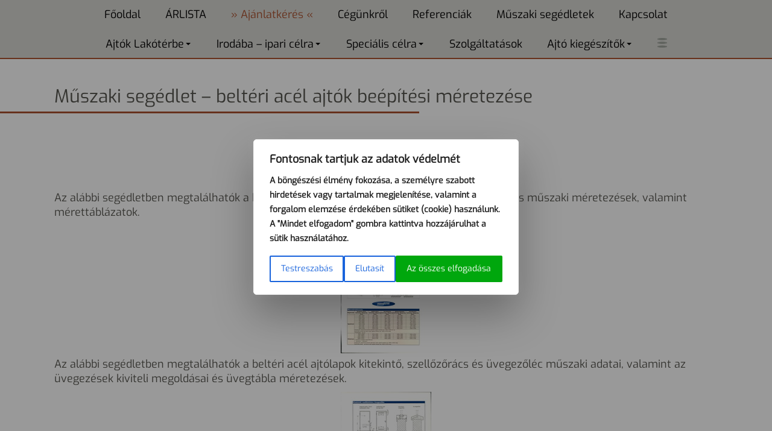

--- FILE ---
content_type: text/html; charset=UTF-8
request_url: https://belteri-ajtok.info/muszaki-segedlet-belteri-acel-ajtok-beepitesi-meretezese/
body_size: 5269
content:
<!DOCTYPE html>
<head>
	<title>Ablak és Ajtó Centrum Budapest</title>
	<meta name="Keywords" content="ajtó, ablak, műanyag ablak, beltéri ajtó, bejárati ajtó, müanyag ablak, budapest, tetösíkablak, tetöablak, párkány, könyöklö, redöny, reluxa, szúnyogháló, nyílászáró, nyilászáró" />
	<meta name="Description" content="Ablak és ajtó szaküzlet Budapesten. Nyílászárók kedvező áron az Ablak és Ajtó Centrumban. Olcsó nyílászárók, akciós termékek." />
  <meta charset="UTF-8">

	<!-- <meta name="robots" content="index,follow,all">  -->
	<meta name="robots" content="noindex, nofollow">

	<meta name="headline" content=""> 
	<meta name="subject" content="">
	<meta name="revisit-after" content="1 days"> 
	<meta name="distribution" content="global"> 
	<meta name="rating" content="general"> 
	<meta name="section" content=""> 
	<meta name="author" content="">
	<meta name="viewport" content="width=device-width, initial-scale=1">
 
	<link rel="apple-touch-icon" sizes="57x57" href="https://belteri-ajtok.info/images/icons/apple-icon-57x57.png">
	<link rel="apple-touch-icon" sizes="60x60" href="https://belteri-ajtok.info/images/icons/apple-icon-60x60.png">
	<link rel="apple-touch-icon" sizes="72x72" href="https://belteri-ajtok.info/images/icons/apple-icon-72x72.png">
	<link rel="apple-touch-icon" sizes="76x76" href="https://belteri-ajtok.info/images/icons/apple-icon-76x76.png">
	<link rel="apple-touch-icon" sizes="114x114" href="https://belteri-ajtok.info/images/icons/apple-icon-114x114.png">
	<link rel="apple-touch-icon" sizes="120x120" href="https://belteri-ajtok.info/images/icons/apple-icon-120x120.png">
	<link rel="apple-touch-icon" sizes="144x144" href="https://belteri-ajtok.info/images/icons/apple-icon-144x144.png">
	<link rel="apple-touch-icon" sizes="152x152" href="https://belteri-ajtok.info/images/icons/apple-icon-152x152.png">
	<link rel="apple-touch-icon" sizes="180x180" href="https://belteri-ajtok.info/images/icons/apple-icon-180x180.png">
	<link rel="icon" type="image/png" sizes="192x192"  href="https://belteri-ajtok.info/images/icons/android-icon-192x192.png">
	<link rel="icon" type="image/png" sizes="32x32" href="https://belteri-ajtok.info/images/icons/favicon-32x32.png">
	<link rel="icon" type="image/png" sizes="96x96" href="https://belteri-ajtok.info/images/icons/favicon-96x96.png">
	<link rel="icon" type="image/png" sizes="16x16" href="https://belteri-ajtok.info/images/icons/favicon-16x16.png">
	<link rel="manifest" href="https://belteri-ajtok.info/images/icons/manifest.json">
	<meta name="msapplication-TileColor" content="#ffffff">
	<meta name="msapplication-TileImage" content="https://belteri-ajtok.info/images/icons/ms-icon-144x144.png">
	<meta name="theme-color" content="#ffffff">
	<link rel="shortcut icon" href="https://belteri-ajtok.info/images/icons/favicon.ico" /> 

  <script type="text/javascript" src="https://belteri-ajtok.info/js/ddmenu.js" ></script>

	<!-- Urlap -->
	<script type="text/javascript" src="https://belteri-ajtok.info/js/misc.js "></script> 

  <!--[if lt IE 9]>
    <script type="text/javascript" src="https://belteri-ajtok.info/js/html5.js"></script>
  <![endif]-->

	<link rel="stylesheet" type="text/css" href="https://belteri-ajtok.info/css/main.css?v=1.5">
  <link rel="stylesheet" type="text/css" href="https://belteri-ajtok.info/css/ddmenu.css?v=1.1" />

	<!-- Lightbox  -->
	<link rel="stylesheet" href="https://belteri-ajtok.info/css/lightbox.css" />
	<script src="https://belteri-ajtok.info/js/jquery-1.11.0.min.js"></script>
	<script src="https://belteri-ajtok.info/js/lightbox.min.js"></script> 

	<script type="text/javascript">
	function reveal() {
		var reveals = document.querySelectorAll(".reveal");

		for (var i = 0; i < reveals.length; i++) {
			var windowHeight = window.innerHeight;
			var elementTop = reveals[i].getBoundingClientRect().top;
			var elementVisible = 100;

			if (elementTop < windowHeight - elementVisible) {
				reveals[i].classList.add("active");
			} else {
				reveals[i].classList.remove("active");
			}
		}
	}
	window.addEventListener("scroll", reveal);
	</script>

	<!-- Google recapcha -->
	<script type="text/javascript">
		 var widId = "";
		 var onloadCallback = function ()
		 {
			widId = grecaptcha.render('recapchaWidget', {
			'sitekey':'6LcD7R0rAAAAAIfVIwH_NdZogScq8ylNFE2-A8MR'
							});
		 };
	 </script>
	 <script src="https://www.google.com/recaptcha/api.js?onload=onloadCallback&render=explicit" async defer></script>	



	<!-- Cookie consent -->
	<link rel="stylesheet" type="text/css" href="https://belteri-ajtok.info/kukiconsent/kukiconsent.css?v=1.1">
	<script>
	  // Define dataLayer and the gtag function.
	  window.dataLayer = window.dataLayer || [];
	  function gtag(){dataLayer.push(arguments);}

	  // Set default consent to 'denied' as a placeholder
	  // Determine actual values based on your own requirements
	  gtag('consent', 'default', {
	    'ad_storage': 'denied',
	    'ad_user_data': 'denied',
	    'ad_personalization': 'denied',
	    'analytics_storage': 'denied'
	  });
	</script>
	
	<!-- <script>
    window.dataLayer = window.dataLayer || [];
	</script> -->
	
	<!-- Google Tag Manager -->
	<script>(function(w,d,s,l,i){w[l]=w[l]||[];w[l].push({'gtm.start':
	new Date().getTime(),event:'gtm.js'});var f=d.getElementsByTagName(s)[0],
	j=d.createElement(s),dl=l!='dataLayer'?'&l='+l:'';j.async=true;j.src=
	'https://www.googletagmanager.com/gtm.js?id='+i+dl;f.parentNode.insertBefore(j,f);
	})(window,document,'script','dataLayer','GTM-59C76WX');</script>
	<!-- End Google Tag Manager -->

</head>


<body>

	<!-- Menu START -->
		<nav id="ddmenu">
		<div class="menu-icon">&nbsp;&nbsp;&nbsp; </div>
		<ul>
			<li class="no-sub"><a class="top-heading" href="https://belteri-ajtok.info/">Főoldal</a></li>
			<li class="no-sub"><a  class="top-heading"  href="https://belteri-ajtok.info/arlista/">ÁRLISTA</a></li>
			<li class="no-sub extra"><a class="top-heading" href="https://belteri-ajtok.info/ajanlatkeres-rendeles/">&raquo; Ajánlatkérés &laquo;</a></li>
			<li class="no-sub"><a  class="top-heading"  href="https://belteri-ajtok.info/cegunkrol/">Cégünkről</a></li>
			<li class="no-sub"><a  class="top-heading"  href="https://belteri-ajtok.info/referenciak/">Referenciák</a></li>
			<li class="no-sub"><a  class="top-heading"  href="https://belteri-ajtok.info/muszaki-segedletek/">Műszaki segédletek</a></li>
			<li class="no-sub"><a  class="top-heading"  href="https://belteri-ajtok.info/kapcsolat/">Kapcsolat</a></li>

			<li>
				<span class="top-heading">Ajtók Lakótérbe</span>
				<i class="caret"></i>
				<div class="dropdown left-aligned">
					<div class="dd-inner" style="background-color:#d7d6d2;">
						<ul class="column">
							<li><h3>Dekorfóliás beltéri ajtók</h3></li>
							<li><a href="https://belteri-ajtok.info/belteriajto/lakoterbe/dekorfolias-belteri-ajto/utolag-szerelheto-mdf-tokkal/">&raquo; Utólag szerelhető MDF tokkal</a></li>

							<li><h3>CPL fóliás beltéri ajtó</h3></li>
							<li><a href="https://belteri-ajtok.info/belteriajto/lakoterbe/cpl-folias-belteri-ajto/">&raquo; Egyedi méretű CPL fóliás ajtó</a></li>

							<li><h3>Fenyő beltéri ajtó</h3></li>
							<li><a href="https://belteri-ajtok.info/belteriajto/lakoterbe/tomorfa-fenyo-belteri-ajto/lucfenyo/">&raquo; Lucfenyő</a></li>
							<li><a href="https://belteri-ajtok.info/belteriajto/lakoterbe/tomorfa-fenyo-belteri-ajto/borovi-fenyo/">&raquo; Borovi fenyő</a></li>

						</ul>
						<ul class="column">
							<li><h3>Lemezelt / frontlemezes beltéri ajtó</h3></li>
							<li><a href="https://belteri-ajtok.info/belteriajto/lakoterbe/lemezelt-belteri-ajto/lucfenyo-pallotokkal-es-gerebtokkal/">&raquo; Lucfenyő pallótokkal és gerébtokkal</a></li>
							<li><a href="https://belteri-ajtok.info/belteriajto/lakoterbe/lemezelt-belteri-ajto/mdf-utolag-szerelheto-tokkal/">&raquo; MDF utólag szerelhető tokkal</a></li>

							<li><h3>Furnér beltéri ajtó</h3></li>
							<li><a href="https://belteri-ajtok.info/belteriajto/lakoterbe/furner-belteri-ajto/">&raquo; Furnér beltéri ajtó</a></li>

							<li><h3>Mart MDF beltéri ajtó</h3></li>
							<li><a href="https://belteri-ajtok.info/belteriajto/lakoterbe/mart-belteri-ajto/">&raquo; Mart MDF beltéri ajtó</a></li>
						</ul>
					</div>
				</div>
			</li>

			<li>
				<span class="top-heading">Irodába – ipari célra</span>
				<i class="caret"></i>
				<div class="dropdown left-aligned">
					<div class="dd-inner" style="background-color:#d7d6d2;">
						<ul class="column">
							<li><h3>Ajtólapok</h3></li>
							<li><a href="https://belteri-ajtok.info/belteriajto/irodaba-ipari-celra/ajtolapok/dekorfolias-belteri-ajto-ajtolap/">&raquo; Dekorfóliás beltéri ajtó</a></li>
							<li><a href="https://belteri-ajtok.info/belteriajto/irodaba-ipari-celra/ajtolapok/cpl-folias-belteri-ajto-ajtolap/">&raquo; CPL fóliás beltéri ajtó</a></li>
							<li><a href="https://belteri-ajtok.info/belteriajto/irodaba-ipari-celra/ajtolapok/hpl-folias-belteri-ajtolap/">&raquo; HPL fóliás beltéri ajtó</a></li>
							<li><a href="https://belteri-ajtok.info/belteriajto/irodaba-ipari-celra/ajtolapok/lakkontott-belteri-ajtolap/">&raquo; Lakköntött beltéri ajtó</a></li>
							<li><a href="https://belteri-ajtok.info/belteriajto/irodaba-ipari-celra/ajtolapok/acellemez-boritasu-belteri-ajtolap/">&raquo; Acéllemez borítású beltéri ajtó</a></li>
							<li><a href="https://belteri-ajtok.info/belteriajto/irodaba-ipari-celra/ajtolapok/furnerozott-belteri-ajtolap/">&raquo; Furnérozott beltéri ajtó</a></li>
						</ul>
						<ul class="column">
							<li><h3>Tokok</h3></li>
							<li><a href="https://belteri-ajtok.info/belteriajto/irodaba-ipari-celra/tokok/aceltok/">&raquo; Acéltokok</a></li>
							<li><a href="https://belteri-ajtok.info/belteriajto/irodaba-ipari-celra/tokok/acel-saroktok-aceltok/">&raquo; Acél saroktok</a></li>
							<li><a href="https://belteri-ajtok.info/belteriajto/irodaba-ipari-celra/tokok/gipszkarton-tok-aceltok/">&raquo; Acél gipszkarton tok</a></li>
							<li><a href="https://belteri-ajtok.info/belteriajto/irodaba-ipari-celra/tokok/utolag-szerelheto-tok-aceltok/">&raquo; Acél utólag szerelhető tok</a></li>
						</ul>
					</div>
				</div>
			</li>

			<li>
				<span class="top-heading">Speciális célra</span>
				<i class="caret"></i>
				<div class="dropdown left-aligned">
					<div class="dd-inner" style="background-color:#d7d6d2;">
						<ul class="column small">
							<li><h3>Speciális ajtók</h3></li>
							<li><a href="https://belteri-ajtok.info/belteriajto/specialis-celra/tuzgatlo-belteri-ajto/">&raquo; Tűzgátló beltéri ajtó</a></li>
							<li><a href="https://belteri-ajtok.info/belteriajto/specialis-celra/hanggatlo-belteri-ajto/">&raquo; Hanggátló beltéri ajtó</a></li>
							<li><a href="https://belteri-ajtok.info/belteriajto/specialis-celra/nedvesteri-belteri-ajto/">&raquo; Nedvestéri beltéri ajtó</a></li>
							<li><a href="https://belteri-ajtok.info/belteriajto/specialis-celra/vizesteri-belteri-ajto/">&raquo; Vizestéri beltéri ajtó</a></li>
							<li><a href="https://belteri-ajtok.info/belteriajto/specialis-celra/sugarvedelmi-belteri-ajto/">&raquo; Sugárvédelmi beltéri ajtó</a></li>
						</ul>
					</div>
				</div>
			</li>
			<li class="no-sub"><a class="top-heading" href="https://belteri-ajtok.info/belteriajto/szolgaltatasok/">Szolgáltatások</a></li>

			<li>
				<span class="top-heading">Ajtó kiegészítők</span>
				<i class="caret"></i>
				<div class="dropdown left-aligned">
					<div class="dd-inner" style="background-color:#d7d6d2;">
						<ul class="column small">
							<li><h3>Kiegészítők</h3></li>
							<li><a href="https://belteri-ajtok.info/belteriajto/kilincs/">&raquo; Kilincs</a></li>
							<li><a href="https://belteri-ajtok.info/belteriajto/zar/">&raquo; Zár</a></li>
							<li><a href="https://belteri-ajtok.info/belteriajto/kuszob/">&raquo; Küszöb</a></li>
							<li><a href="https://belteri-ajtok.info/belteriajto/ajtokiegeszitok/">&raquo; Kiegészítők</a></li>
						</ul>
					</div>
				</div>
			</li>
			<li class="no-sub"><a class="top-heading" href=""><span id="menu_szolg_2"><img src="https://belteri-ajtok.info/images/icons/mobil_menu.png" width="16" height="16" alt="" /></span></a></li>
		</ul>
	</nav>
	<!-- Menu END -->

	<!-- Content fff 100% START -->
	<section class="content_fff_aloldal">
		<div class="content_fff_text">
			<h1>Műszaki segédlet – beltéri acél ajtók beépítési méretezése</h1>
			<hr class="left_45" / >
			<h2>Beltéri acél ajtó ajtó</h2>

			<p>Az alábbi segédletben megtalálhatók a beltéri acél ajtó beépítéséhez szükséges metszetek és műszaki méretezések, valamint mérettáblázatok.</p>
			<center><a href="https://belteri-ajtok.info/ajtokatalogus/38-ipari-belteri-ajto-acel-novoferm/38-ipari-belteri-ajto-acel-novoferm-1011.pdf" target="_blank"><img src="https://belteri-ajtok.info/images/38-ipari-belteri-ajto-acel-novoferm-1011.jpg" alt="" class="dekor_img_3" /></a></center>
			
			<p>Az alábbi segédletben megtalálhatók a beltéri acél ajtólapok kitekintő, szellőzőrács és üvegezőléc műszaki adatai, valamint az üvegezések kiviteli megoldásai és üvegtábla méretezések.</p>
			<center><a href="https://belteri-ajtok.info/ajtokatalogus/38-ipari-belteri-ajto-acel-novoferm/38-ipari-belteri-ajto-acel-novoferm-1010.pdf" target="_blank"><img src="https://belteri-ajtok.info/images/38-ipari-belteri-ajto-acel-novoferm-1010.jpg" alt="" class="dekor_img_3" /></a></center>

		</div>
	</section>
	<!-- Content fff 100% END -->

	<!-- Content barna 100% START -->
		<section class="content_c28269_100">
		<div class="content_c28269_text">
			<div class="cb_left">
				<img src="https://belteri-ajtok.info/images/aronhaz_img.jpg" alt="" class="fo_kep"/>
			</div>

			<div class="cb_right">
				<img src="https://belteri-ajtok.info/images/logo_aronhaz.png" alt="" class="log_aronhaz" />
				<p><span>Ablakcsere!</span><br />
				Az Áron Ház Kft.-vel!<br />
				Hívjon, Segítünk! <br /><br />
				Budafoki központi telefonszámunk:<br /> <a href="tel:+36 30 379 1269">+36 30 379 1269</a><br />
				Újpesti központi telefonszámunk:<br /> <a href="tel:+36 30 221 0391">+36 30 221 0391</a></p>
				
			</div>
		</div>
	</section>
	<!-- Content barna 100% END -->

	<!-- Content kapcsblokk START -->
		<section class="content_kapcs_100">
		<div class="content_kapcs_text">

			<div class="box_one reveal">
				<!-- <p><span>Elérhetőségünk:</span><br /><br />
				Újpest: IV. kerület, Váci út 81.<br />
				<a href="tel:+36206273163">06-20 / 627-3163</a><br />
				info@aronhaz.hu<br /><br />

				Budafok: XXII. kerület, Nagytétényi út 60.<br />
				<a href="tel:+36205046160">06-20 / 504-6160</a><br />
				info@aronhaz.hu<br /><br />

				Nyitva tartás:<br />
				Hétfő-Szerda-Péntek: 8:00-17:00<br />
				Kedd-Csütörtök: 8:00-19:00<br />
				Szombat: 9:00-13:00</p> -->
				<p><span>BUDAFOK</span><br />
				XXII. kerület, Nagytétényi út 60. - bemutatóterem<br />
				<a href="https://belteri-ajtok.info/kapcsolat/">Kapcsolat</a> | <a href="https://goo.gl/maps/Wueevez6XWF2" target="_blank">Nézze meg térképen!</a>
				<br /><br />

				<span>Nyitva tartás:</span><br />
				Hétfő: 8:00-17:00<br />
				Kedd: 8:00-19:00<br />
				Szerda: 8:00-17:00<br />
				Csütörtök: 8:00-19:00<br />
				Péntek: 8:00-17:00<br />
				<strong class="even-week" style="color:#ab522f;">Szombat: 9:00-13:00</strong></p>
				<br />

				<span>Mayer Zoltán - üzletvezető</span><br />
				E-mail: mayer.zoltan@aronhaz.hu<br /><br />
				<span>Abdeldin Dávid - Üzletvezető</span><br />
				E-mail: abdeldin.david@aronhaz.hu
				
			</div>

			<div class="box_one reveal">
				<p><span>ÚJPEST</span><br />
				IV. kerület, Váci út 81. - bemutatóterem<br />
				<a href="https://belteri-ajtok.info/nyilaszaro-centrum-kapcsolat/">Kapcsolat</a> | <a href="https://goo.gl/maps/J3oiG" target="_blank">Nézze meg térképen!</a>
				<br /><br />

				<span>Nyitva tartás:</span><br />
				Hétfő: 8:00-19:00<br />
				Kedd: 8:00-17:00<br />
				Szerda: 8:00-19:00<br />
				Csütörtök: 8:00-17:00<br />
				Péntek: 8:00-17:00<br />
				<strong class="odd-week" style="color:#ab522f;">Szombat: 9:00-13:00</strong></p>
			</div>

			<div class="box_one jobb reveal">
				<span>RAKTÁR</span><br />
				1222 Budapest, Nagytétényi út 112.<br /><br />
				<span>Nyitva tartás:</span><br />
				Hétfő: 8:00-16:00<br />
				Kedd: 8:00-16:00<br />
				Szerda: 8:00-16:00<br />
				Csütörtök: 8:00 - 19:00<br />
				Péntek: 8:00-16:00<br />
				Szombat: Zárva<br />
				/Árukiadás vége raktár zárás előtt 30 perccel./<br />
				<br />
				<hr />
				<a href="https://belteri-ajtok.info/aszf/aronhaz-haz-kft-arajanlat-aszf.pdf?v=7.9" target="_blank" class="aszf-doc">Általános Szerződési Feltételek</a><br />
				<a href="https://belteri-ajtok.info/aszf/Aruatvetel_Raktarrol.pdf?v=1.5" target="_blank" class="aszf-doc">Vevőtájékoztató/Áruátvétel raktárról</a><br />
				<a href="https://belteri-ajtok.info/aszf/Kiszallitas.pdf?v=1.4" target="_blank" class="aszf-doc">Vevőtájékoztató/Szállítás</a><br />
				<a href="https://belteri-ajtok.info/aszf/Beepites.pdf?v=1.4" target="_blank" class="aszf-doc">Vevőtájékoztató/Beépítés</a><br />
				<a href="https://belteri-ajtok.info/aszf/Belteri_Ajto.pdf?v=1.4" target="_blank" class="aszf-doc">Vevőtájékoztató/Beltéri ajtó</a><br />

				<a href="https://belteri-ajtok.info/files/Adatkezelesi-nyilatkozat.pdf?v=4.0" target="_blank" class="aszf-doc">Adatkezelési nyilatkozat</a><br />
			
			</div>

		</div>		
	</section>
<script type="text/javascript">
	const today = new Date();

	// ISO hét száma
	function getISOWeekNumber(date) {
			// Megkeressük a legközelebbi csütörtököt ami a tempDate lesz
			const tempDate = new Date(date.getTime());
			tempDate.setHours(0, 0, 0, 0);
			tempDate.setDate(tempDate.getDate() + (4 - (tempDate.getDay() || 7)));

			const yearStart = new Date(tempDate.getFullYear(), 0, 1);
			const isoWeek = Math.ceil(((tempDate - yearStart) / (24 * 60 * 60 * 1000) + 1) / 7);
			console.log(isoWeek);
			return isoWeek;
	}

	const weekNumber = getISOWeekNumber(today);

	if (weekNumber % 2 === 0) {
			// Páros hét
			const oddWeekElements = document.querySelectorAll('.odd-week');
			oddWeekElements.forEach(element => {
					element.style.display = 'none';
			});
	} else {
			// Páratlan hét
			const evenWeekElements = document.querySelectorAll('.even-week');
			evenWeekElements.forEach(element => {
					element.style.display = 'none';
			});
	}
</script>

	<!-- Footer START -->
		<footer id="footer_k">
		<section id="footer">
			<table cellpadding="0" cellspacing="0" border="0" class="sm_table">
				<tr>
					<td align="left"><p><a href="https://www.facebook.com/aronhaz/" target="_blank"><img src="https://belteri-ajtok.info/images/icons/fb.png" alt="" /></a>Facebook</p></td>
					<td align="left"><p><a href=""><img src="https://belteri-ajtok.info/images/icons/tw.png" alt="" /></a>Twitter&nbsp;</p></td>
					<td align="left"><p><a href=""><img src="https://belteri-ajtok.info/images/icons/mail.png" alt="" /></a>Hírek&nbsp;&nbsp;&nbsp;</p></td>
				</tr>
			</table>
		</section></footer>
<p><strong><font size="-1">A weboldalon megjelenő
      információk kizárólag tájékoztató jellegűek, nem képeznek ajánlattételt,
és az azokban szereplő adatok módosításának jogát fenntartjuk.</font></strong><font size="-1"> </font></p>
<footer><section>
<div class="f_bottom">
	<div class="f_bottom_left">
		© Copyright 2025 belteri-ajtok.info
					Az oldalon található tartalom az Áron Ház Kft. kizárólagos szellemi tulajdonát képezi. 
	</div>
	<div class="f_bottom_right">
		<img src="https://belteri-ajtok.info/images/logo_bpetisoft.png" width="81" height="31" alt="" />
		<!-- <img src="https://belteri-ajtok.info/images/logo_sep.png" width="1" height="31" alt="" id="logo_sep" />
					<img src="https://belteri-ajtok.info/images/logo_infografik.png" width="175" height="31" alt="" />				 -->	
    </div>
	</div>
</section>		
</footer> 

<!-- Google Tag Manager (noscript) -->
<noscript><iframe src="https://www.googletagmanager.com/ns.html?id=GTM-59C76WX"
height="0" width="0" style="display:none;visibility:hidden"></iframe></noscript>
<!-- End Google Tag Manager (noscript) -->

<script type="text/javascript" src="https://belteri-ajtok.info/kukiconsent/kukiconsent.js?v=1.2"></script>
</body>
</html>

--- FILE ---
content_type: text/html
request_url: https://belteri-ajtok.info/kukiconsent/kukiconsent.html
body_size: 4292
content:
<div class="kuki-consent-overlay"></div>
<div class="kuki-consent-btn-revisit-wrapper kuki-consent-revisit-bottom-left kuki-consent-revisit-hide" data-kuki-consent-tag="revisit-consent" data-tooltip="Hozzájárulási beállítások">
   <button class="kuki-consent-btn-revisit" aria-label="Hozzájárulási beállítások"> 
      <img src="https://belteri-ajtok.info/kukiconsent/cookie-icon-a.png" alt="Revisit consent button">
   </button>
</div>
<div class="kuki-consent-container kuki-consent-box-bottom-left kuki-consent-hide" tabindex="0">
   <div class="kuki-consent-bar" data-kuki-consent-tag="notice" style="border-color: #f4f4f4; background-color: #FFFFFF;">
      <div class="kuki-consent-notice">
         <p class="kuki-consent-title" role="heading" aria-level="1" data-kuki-consent-tag="title" style="color: #212121;"> Fontosnak tartjuk az adatok védelmét </p>
         <div class="kuki-consent-notice-group">
            <div class="kuki-consent-notice-des" data-kuki-consent-tag="description" style="color: #212121;">
               <p>A böngészési élmény fokozása, a személyre szabott hirdetések vagy tartalmak megjelenítése, valamint a forgalom elemzése érdekében sütiket (cookie) használunk. A "Mindet elfogadom" gombra kattintva hozzájárulhat a sütik használatához.</p>
            </div>
            <div class="kuki-consent-notice-btn-wrapper" data-kuki-consent-tag="notice-buttons">
               <button class="kuki-consent-btn kuki-consent-btn-customize" aria-label="Testreszabás" data-kuki-consent-tag="settings-button" style="color: #1863dc; border-color: #1863dc; background-color: transparent;">Testreszabás</button>
               <button class="kuki-consent-btn kuki-consent-btn-reject" aria-label="Elutasít" data-kuki-consent-tag="reject" style="color: #1863dc; border-color: #1863dc; background-color: transparent;">Elutasít</button>
               <button class="kuki-consent-btn kuki-consent-btn-accept" aria-label="Az összes elfogadása" data-kuki-consent-tag="accept" style="color: #FFFFFF; border-color: #00A70D; background-color: #00A70D;">Az összes elfogadása</button>  
            </div>
         </div>
      </div>
   </div>
</div>
<div class="kuki-consent-modal" tabindex="0">
  <div class="kuki-consent-preference-center" data-kuki-consent-tag="detail">
      <!-- Header -->
      <div class="kuki-consent-preference-header">
         <span class="kuki-consent-preference-title" role="heading" aria-level="1" data-kuki-consent-tag="detail-title">Hozzájárulási engedélyek beállítása</span> 
         <button class="kuki-consent-btn-close" aria-label="Bezárás" data-kuki-consent-tag="detail-close"> 
         <img src="https://belteri-ajtok.info/kukiconsent/close.svg" alt="Close"> 
         </button> 
      </div>
      <div class="kuki-consent-preference-body-wrapper">
         <div class="kuki-consent-preference-content-wrapper" data-kuki-consent-tag="detail-description">
            <p>Sütiket használunk a hatékony navigáció és néhány funkció érdekében. Minden sütiről részletes információt találsz az alábbi engedélykategóriák alatt.</p>             
            <p>Az "Szükséges" kategóriába sorolt sütik azért tárolódnak a böngésződben, mert nélkülözhetetlenek a weboldal alapvető funkcióinak lehetővé tételéhez.</p>
            <p id="element">A feltétlen „Szükséges” sütiken felül harmadik fél által használt sütiket is alkalmazunk, amelyek segítenek nekünk elemzőként mérni és megérteni, hogy hogyan használod ezt a weboldalt, tárolják a preferenciáidat, és olyan tartalmakat és hirdetéseket jelenítenek meg, amelyek relevánsak számodra.<br /> Ezeket a sütiket csak előzetes hozzájárulásoddal tároljuk a böngésződben. Választhatsz, hogy engedélyezed vagy letiltasz ezek közül néhányat, vagy az összeset, de kérlek vedd figyelembe, hogy néhány süti letiltása befolyásolhatja a böngészési élményedet.</p>
         </div>
         <div class="kuki-consent-horizontal-separator"></div>
         <div class="kuki-consent-accordion-wrapper" data-kuki-consent-tag="detail-categories">
            <div class="kuki-consent-accordion" id="kukiConsentDetailCategorynecessary">
               <div class="kuki-consent-accordion-item">
                  <!-- Szükséges -->
                  <div class="kuki-consent-accordion-chevron"><i class="kuki-consent-chevron-right"></i></div>
                  <div class="kuki-consent-accordion-header-wrapper">
                     <div class="kuki-consent-accordion-header">
                        <button class="kuki-consent-accordion-btn" aria-expanded="false" aria-label="Szükséges" data-kuki-consent-tag="detail-category-title">Szükséges</button>
                        <span class="kuki-consent-always-active">Mindig aktív</span>
                     </div>
                     <div class="kuki-consent-accordion-header-des" data-kuki-consent-tag="detail-category-description">
                        <p>A „Szükséges” sütik feltétlenül szükségesek a weboldal alapvető funkcióinak lehetővé tételéhez, például a biztonságos bejelentkezéshez vagy a hozzájárulási preferenciák beállításához. Ezek a sütik nem tárolnak személyes és/vagy azonosításra alkalmas adatokat.</p>
                     </div>
                  </div>
               </div>
               <div class="kuki-consent-accordion-body">
                  <div class="kuki-consent-audit-table" data-kuki-consent-tag="audit-table">
                     <ul class="kuki-consent-cookie-des-table">
                        <li>
                           <div>Cookie</div>
                           <div>advconsentpreferences</div>
                        </li>
                        <li>
                           <div>Időtartam</div>
                           <div>Persistent</div>
                        </li>
                        <li>
                           <div>Leírás</div>
                           <div>Ezt a cookie-t a GDPR Cookie Consent bővítmény használja. A felhasználó hozzájárulásának beállításait tárolja.</div>
                        </li>
                     </ul>
                     <!-- <ul class="kuki-consent-cookie-des-table">
                        <li>
                           <div>Cookie</div>
                           <div>cookielawinfo-checkbox-functional</div>
                        </li>
                        <li>
                           <div>Időtartam</div>
                           <div>1 év</div>
                        </li>
                        <li>
                           <div>Leírás</div>
                           <div>A GDPR Cookie Consent bővítmény arra használja a cookie-t, hogy feljegyezze a felhasználói hozzájárulást a „Funkcionális” kategóriába tartozó cookie-khoz.</div>
                        </li>
                     </ul>
                     <ul class="kuki-consent-cookie-des-table">
                        <li>
                           <div>Cookie</div>
                           <div>cookielawinfo-checkbox-performance</div>
                        </li>
                        <li>
                           <div>Időtartam</div>
                           <div>1 év</div>
                        </li>
                        <li>
                           <div>Leírás</div>
                           <div>Ezt a cookie-t a GDPR Cookie Consent bővítmény használja. A „Teljesítmény” kategóriába tartozó cookie-k felhasználói hozzájárulását tárolja.</div>
                        </li>
                     </ul>
                     <ul class="kuki-consent-cookie-des-table">
                        <li>
                           <div>Cookie</div>
                           <div>cookielawinfo-checkbox-analytics</div>
                        </li>
                        <li>
                           <div>Időtartam</div>
                           <div>1 év</div>
                        </li>
                        <li>
                           <div>Leírás</div>
                           <div>Ezt a cookie-t a GDPR Cookie Consent bővítmény használja. Az „Analitika” kategóriába tartozó cookie-k felhasználói hozzájárulását tárolja.</div>
                        </li>
                     </ul>
                     <ul class="kuki-consent-cookie-des-table">
                        <li>
                           <div>Cookie</div>
                           <div>cookielawinfo-checkbox-advertisement</div>
                        </li>
                        <li>
                           <div>Időtartam</div>
                           <div>1 év</div>
                        </li>
                        <li>
                           <div>Leírás</div>
                           <div>Ezt a cookie-t a GDPR Cookie Consent bővítmény használja. A „Reklám” kategóriába tartozó cookie-k felhasználói hozzájárulását tárolja.</div>
                        </li>
                     </ul>
                     <ul class="kuki-consent-cookie-des-table">
                        <li>
                           <div>Cookie</div>
                           <div>cookielawinfo-checkbox-others</div>
                        </li>
                        <li>
                           <div>Időtartam</div>
                           <div>1 év</div>
                        </li>
                        <li>
                           <div>Leírás</div>
                           <div>Ezt a cookie-t a GDPR Cookie Consent bővítmény használja. Az „Egyéb” kategóriába tartozó cookie-k felhasználói hozzájárulását tárolja.</div>
                        </li>
                     </ul> -->
                  </div>
               </div>
            </div>
            <div class="kuki-consent-accordion" id="kukiConsentDetailCategoryfunctional">
               <div class="kuki-consent-accordion-item">
                  <!-- Funkcionális -->
                  <div class="kuki-consent-accordion-chevron"><i class="kuki-consent-chevron-right"></i></div>
                  <div class="kuki-consent-accordion-header-wrapper">
                     <div class="kuki-consent-accordion-header">
                          <button class="kuki-consent-accordion-btn" aria-expanded="false" aria-label="Funkcionális" data-kuki-consent-tag="detail-category-title">Funkcionális</button>                      
                          <div class="kuki-consent-switch" data-kuki-consent-tag="detail-category-toggle">
                              <input type="checkbox" id="kukiConsentSwitchfunctional" aria-label="Engedélyezze Funkcionális" data-consent-cat="func" data-consent="denied">
                          </div>
                     </div>
                     <div class="kuki-consent-accordion-header-des" data-kuki-consent-tag="detail-category-description">
                        <p>A „Funkcionális” sütik segítenek bizonyos funkcionalitások végrehajtásában, például a weboldal tartalmának megosztásában közösségi média platformokon, visszajelzések gyűjtésében és más harmadik fél által biztosított funkciók működésében.</p>
                     </div>
                  </div>
               </div>
               <div class="kuki-consent-accordion-body">
                  <div class="kuki-consent-audit-table" data-kuki-consent-tag="audit-table">
                     <p class="kuki-consent-empty-cookies-text">Nincs megjeleníthető cookie.</p>
                  </div>
                  <!-- <div class="kuki-consent-audit-table" data-kuki-consent-tag="audit-table">
                     <ul class="kuki-consent-cookie-des-table">
                        <li>
                           <div>Cookie</div>
                           <div>vchideactivationmsg_vc11</div>
                        </li>
                        <li>
                           <div>Időtartam</div>
                           <div>munkamenet</div>
                        </li>
                        <li>
                           <div>Leírás</div>
                           <div>Visual Composer sets this cookie for sending messages from the contact form.</div>
                        </li>
                     </ul>
                     <ul class="kuki-consent-cookie-des-table">
                        <li>
                           <div>Cookie</div>
                           <div>lidc</div>
                        </li>
                        <li>
                           <div>Időtartam</div>
                           <div>1 nap</div>
                        </li>
                        <li>
                           <div>Leírás</div>
                           <div>A LinkedIn a lidc cookie-val támogatja az adatközpont-választást</div>
                        </li>
                     </ul>
                     <ul class="kuki-consent-cookie-des-table">
                        <li>
                           <div>Cookie</div>
                           <div>UserMatchHistory</div>
                        </li>
                        <li>
                           <div>Időtartam</div>
                           <div>1 hónap</div>
                        </li>
                        <li>
                           <div>Leírás</div>
                           <div>A LinkedIn ezzel a cookie-val végzi a LinkedIn Ads azonosítók szinkronizálását.</div>
                        </li>
                     </ul>
                     <ul class="kuki-consent-cookie-des-table">
                        <li>
                           <div>Cookie</div>
                           <div>li_gc</div>
                        </li>
                        <li>
                           <div>Időtartam</div>
                           <div>6 hónap</div>
                        </li>
                        <li>
                           <div>Leírás</div>
                           <div>A LinkedIn használja ezt a cookie-t. Tárolja a látogatók hozzájárulását a cookie-k opcionális célokra történő használatához.</div>
                        </li>
                     </ul>
                  </div> -->
               </div>
            </div>
            <div class="kuki-consent-accordion" id="kukiConsentDetailCategoryanalytics">
               <div class="kuki-consent-accordion-item">
                  <!-- Funkcionális -->             
                  <div class="kuki-consent-accordion-chevron"><i class="kuki-consent-chevron-right"></i></div>
                  <div class="kuki-consent-accordion-header-wrapper">
                     <div class="kuki-consent-accordion-header">
                          <button class="kuki-consent-accordion-btn" aria-expanded="false" aria-label="Analitika" data-kuki-consent-tag="detail-category-title">Analitika</button>
                          <div class="kuki-consent-switch" data-kuki-consent-tag="detail-category-toggle">
                              <input type="checkbox" id="kukiConsentSwitchanalytics" aria-label="Engedélyezze Analitika" data-consent-cat="analytics" data-consent="denied">
                          </div>
                     </div>
                     <div class="kuki-consent-accordion-header-des" data-kuki-consent-tag="detail-category-description">
                        <p>Az „Analitika” sütik arra szolgálnak, hogy megértsük, hogyan viselkednek weboldalunk látogatói. Ezek a sütik információkat szolgáltatnak olyan mutatókról, mint például a látogatók száma, a visszafordulási arány, forgalmi forrás, stb.</p>
                     </div>
                  </div>
               </div>
               <div class="kuki-consent-accordion-body">
                  <div class="kuki-consent-audit-table" data-kuki-consent-tag="audit-table">                     
                     <ul class="kuki-consent-cookie-des-table">
                        <li>
                           <div>Cookie</div>
                           <div>_ga_*</div>
                        </li>
                        <li>
                           <div>Időtartam</div>
                           <div>1 év</div>
                        </li>
                        <li>
                           <div>Leírás</div>
                           <div>Contains a unique identifier used by Google Analytics 4 to determine that two distinct hits belong to the same user across browsing sessions.</div>
                        </li>
                     </ul>
                     <ul class="kuki-consent-cookie-des-table">
                        <li>
                           <div>Cookie</div>
                           <div>_ga</div>
                        </li>
                        <li>
                           <div>Időtartam</div>
                           <div>1 év</div>
                        </li>
                        <li>
                           <div>Leírás</div>
                           <div>Contains a unique identifier used by Google Analytics to determine that two distinct hits belong to the same user across browsing sessions.</div>
                        </li>
                     </ul>
                     <ul class="kuki-consent-cookie-des-table">
                        <li>
                           <div>Cookie</div>
                           <div>_gid</div>
                        </li>
                        <li>
                           <div>Időtartam</div>
                           <div>1 nap</div>
                        </li>
                        <li>
                           <div>Leírás</div>
                           <div>Contains a unique identifier used by Google Analytics to determine that two distinct hits belong to the same user across browsing sessions.</div>
                        </li>
                     </ul>
                     <ul class="kuki-consent-cookie-des-table">
                        <li>
                           <div>Cookie</div>
                           <div>_gat</div>
                        </li>
                        <li>
                           <div>Időtartam</div>
                           <div>1 perc</div>
                        </li>
                        <li>
                           <div>Leírás</div>
                           <div>Used by Google Analytics to throttle request rate.(limit the collection of data on high traffic sites)</div>
                        </li>
                     </ul>
                     <!-- <ul class="kuki-consent-cookie-des-table">
                        <li>
                           <div>Cookie</div>
                           <div>AnalyticsSyncHistory</div>
                        </li>
                        <li>
                           <div>Időtartam</div>
                           <div>1 hónap</div>
                        </li>
                        <li>
                           <div>Leírás</div>
                           <div>A Linkedin használja ezt a sütit. Információt tárol arról, amikor szinkronizálás történt az lms_analytics cookie-val.</div>
                        </li>
                     </ul> -->                     
                     <!-- <ul class="kuki-consent-cookie-des-table">
                        <li>
                           <div>Cookie</div>
                           <div>CONSENT</div>
                        </li>
                        <li>
                           <div>Időtartam</div>
                           <div>2 év</div>
                        </li>
                        <li>
                           <div>Leírás</div>
                           <div>Ezt a cookie-t a YouTube beágyazott YouTube videók segítségével használja. Névtelen statisztikai adatokat rögzít.</div>
                        </li>
                     </ul> -->
                  </div>
               </div>
            </div>
            <div class="kuki-consent-accordion" id="kukiConsentDetailCategoryperformance">
               <div class="kuki-consent-accordion-item">
                  <!-- Teljesítmény -->             
                  <div class="kuki-consent-accordion-chevron"><i class="kuki-consent-chevron-right"></i></div>
                  <div class="kuki-consent-accordion-header-wrapper">
                     <div class="kuki-consent-accordion-header">
                        <button class="kuki-consent-accordion-btn" aria-expanded="false" aria-label="Teljesítmény" data-kuki-consent-tag="detail-category-title">Teljesítmény</button>
                     </div>
                     <div class="kuki-consent-accordion-header-des" data-kuki-consent-tag="detail-category-description">
                        <p>A „Teljesítmény” sütik arra szolgálnak, hogy megértsük és elemezzük a weboldalunk kulcsfontosságú teljesítmény-mutatóit, amelyek segítenek abban, hogy a látogatók számára jobb felhasználói élményt nyújtsunk.</p>
                     </div>
                  </div>
               </div>
               <div class="kuki-consent-accordion-body">
                  <div class="kuki-consent-audit-table" data-kuki-consent-tag="audit-table">
                     <p class="kuki-consent-empty-cookies-text">Nincs megjeleníthető cookie.</p>
                  </div>
               </div>
            </div>
            <div class="kuki-consent-accordion" id="kukiConsentDetailCategoryadvertisement">
               <div class="kuki-consent-accordion-item">
                  <div class="kuki-consent-accordion-chevron"><i class="kuki-consent-chevron-right"></i></div>
                  <div class="kuki-consent-accordion-header-wrapper">
                     <div class="kuki-consent-accordion-header">
                          <button class="kuki-consent-accordion-btn" aria-expanded="false" aria-label="Hirdetés" data-kuki-consent-tag="detail-category-title">Hirdetés</button>
                          <div class="kuki-consent-switch" data-kuki-consent-tag="detail-category-toggle">
                              <input type="checkbox" id="kukiConsentSwitchadvertisement" aria-label="Engedélyezze Hirdetés" data-consent-cat="ad" data-consent="denied">
                          </div>
                     </div>
                     <div class="kuki-consent-accordion-header-des" data-kuki-consent-tag="detail-category-description">
                        <p>A „Hirdetés” sütiket hirdetési kampányaink hatékonyságának elemzésére használjuk, továbbá arra, hogy weboldalunk látogatóinak testre szabott hirdetéseket jelenítsünk meg a korábban meglátogatott oldalak alapján.</p>
                     </div>
                  </div>
               </div>
               <div class="kuki-consent-accordion-body">
                  <div class="kuki-consent-audit-table" data-kuki-consent-tag="audit-table">
                     <ul class="kuki-consent-cookie-des-table">
                        <li>
                           <div>Cookie</div>
                           <div>_gcl_au</div>
                        </li>
                        <li>
                           <div>Időtartam</div>
                           <div>3 hónap</div>
                        </li>
                        <li>
                           <div>Leírás</div>
                           <div>Used by Google AdSense to understand user interaction with the website by generating analytical data.</div>
                        </li>
                     </ul>
                     <ul class="kuki-consent-cookie-des-table">
                        <li>
                           <div>Cookie</div>
                           <div>_fbp</div>
                        </li>
                        <li>
                           <div>Időtartam</div>
                           <div>3 hónap</div>
                        </li>
                        <li>
                           <div>Leírás</div>
                           <div>Facebook Pixel advertising first-party cookie. Used by Facebook to track visits across websites to deliver a series of advertisement products such as real time bidding from third party advertisers.</div>
                        </li>
                     </ul>
                     <!-- <ul class="kuki-consent-cookie-des-table">
                        <li>
                           <div>Cookie</div>
                           <div>test_cookie</div>
                        </li>
                        <li>
                           <div>Időtartam</div>
                           <div>15 perc</div>
                        </li>
                        <li>
                           <div>Leírás</div>
                           <div>A doubleclick.net a cookie segítségével határozza meg, hogy a felhasználó böngészője támogatja-e a cookie-kat.</div>
                        </li>
                     </ul>
                     <ul class="kuki-consent-cookie-des-table">
                        <li>
                           <div>Cookie</div>
                           <div>li_sugr</div>
                        </li>
                        <li>
                           <div>Időtartam</div>
                           <div>3 hónap</div>
                        </li>
                        <li>
                           <div>Leírás</div>
                           <div>LinkedIn sets this cookie to collect user behaviour data to optimise the website and make advertisements on the website more relevant.</div>
                        </li>
                     </ul> -->
                     <!-- <ul class="kuki-consent-cookie-des-table">
                        <li>
                           <div>Cookie</div>
                           <div>bcookie</div>
                        </li>
                        <li>
                           <div>Időtartam</div>
                           <div>1 év</div>
                        </li>
                        <li>
                           <div>Leírás</div>
                           <div>A LinkedIn állítja be ezt a sütit a LinkedIn megosztási gombjairól és hirdetési címkéiről, hogy felismerje a böngészői azonosítókat.</div>
                        </li>
                     </ul> -->
                     <!-- <ul class="kuki-consent-cookie-des-table">
                        <li>
                           <div>Cookie</div>
                           <div>bscookie</div>
                        </li>
                        <li>
                           <div>Időtartam</div>
                           <div>1 év</div>
                        </li>
                        <li>
                           <div>Leírás</div>
                           <div>A LinkedIn ezzel a cookie-val tárolja a weboldalon végzett műveleteket.</div>
                        </li>
                     </ul>
                     <ul class="kuki-consent-cookie-des-table">
                        <li>
                           <div>Cookie</div>
                           <div>yt-remote-device-id</div>
                        </li>
                        <li>
                           <div>Időtartam</div>
                           <div>Soha</div>
                        </li>
                        <li>
                           <div>Leírás</div>
                           <div>A YouTube a cookie segítségével tárolja a felhasználó videóbeállításait a beágyazott YouTube videókhoz.</div>
                        </li>
                     </ul> -->
                     <!-- <ul class="kuki-consent-cookie-des-table">
                        <li>
                           <div>Cookie</div>
                           <div>yt.innertube::requests</div>
                        </li>
                        <li>
                           <div>Időtartam</div>
                           <div>Soha</div>
                        </li>
                        <li>
                           <div>Leírás</div>
                           <div>A YouTube használja ezt a cookie-t. Regisztrál egy egyedi azonosítót, amivel adatokat tárol arról, hogy milyen videókat nézett meg a felhasználó a YouTube-on.</div>
                        </li>
                     </ul>
                     <ul class="kuki-consent-cookie-des-table">
                        <li>
                           <div>Cookie</div>
                           <div>yt.innertube::nextId</div>
                        </li>
                        <li>
                           <div>Időtartam</div>
                           <div>Soha</div>
                        </li>
                        <li>
                           <div>Leírás</div>
                           <div>A YouTube használja ezt a cookie-t. Regisztrál egy egyedi azonosítót, amivel adatokat tárol arról, hogy milyen videókat nézett meg a felhasználó a YouTube-on.</div>
                        </li>
                     </ul>
                     <ul class="kuki-consent-cookie-des-table">
                        <li>
                           <div>Cookie</div>
                           <div>yt-remote-connected-devices</div>
                        </li>
                        <li>
                           <div>Időtartam</div>
                           <div>Soha</div>
                        </li>
                        <li>
                           <div>Leírás</div>
                           <div>A YouTube a cookie segítségével tárolja a felhasználó videóbeállításait a beágyazott YouTube videókhoz.</div>
                        </li>
                     </ul>
                     <ul class="kuki-consent-cookie-des-table">
                        <li>
                           <div>Cookie</div>
                           <div>YSC</div>
                        </li>
                        <li>
                           <div>Időtartam</div>
                           <div>munkamenet</div>
                        </li>
                        <li>
                           <div>Leírás</div>
                           <div>A YouTube a cookie segítségével követi nyomon a YouTube oldalakon beágyazott videók megtekintéseit.</div>
                        </li>
                     </ul>
                     <ul class="kuki-consent-cookie-des-table">
                        <li>
                           <div>Cookie</div>
                           <div>VISITOR_INFO1_LIVE</div>
                        </li>
                        <li>
                           <div>Időtartam</div>
                           <div>6 hónap</div>
                        </li>
                        <li>
                           <div>Leírás</div>
                           <div>A YouTube a cookie segítségével méri a sávszélességet, és eldönti, hogy a felhasználó az új vagy a régi lejátszói felületet kapja.</div>
                        </li>
                     </ul>
                     <ul class="kuki-consent-cookie-des-table">
                        <li>
                           <div>Cookie</div>
                           <div>VISITOR_PRIVACY_METADATA</div>
                        </li>
                        <li>
                           <div>Időtartam</div>
                           <div>6 hónap</div>
                        </li>
                        <li>
                           <div>Leírás</div>
                           <div>YouTube sets this cookie to store the user's cookie consent state for the current domain. </div>
                        </li>
                     </ul> -->
                  </div>
               </div>
            </div>
            <div class="kuki-consent-accordion" id="kukiConsentDetailCategoryother">
               <div class="kuki-consent-accordion-item">
                  <div class="kuki-consent-accordion-chevron"><i class="kuki-consent-chevron-right"></i></div>
                  <div class="kuki-consent-accordion-header-wrapper">
                     <div class="kuki-consent-accordion-header">
                          <button class="kuki-consent-accordion-btn" aria-expanded="false" aria-label="Nincs kategorizálva" data-kuki-consent-tag="detail-category-title">Nincs kategorizálva</button>
                          <div class="kuki-consent-switch" data-kuki-consent-tag="detail-category-toggle">
                              <input type="checkbox" id="kukiConsentSwitchother" aria-label="Engedélyezze Nincs kategorizálva" data-consent-cat="other" data-consent="denied">
                          </div>
                     </div>
                     <div class="kuki-consent-accordion-header-des" data-kuki-consent-tag="detail-category-description">
                        <p>Egyéb kategorizálatlan sütik azok, amelyeket elemeznek, és amelyeket még nem soroltak be kategóriába.</p>
                     </div>
                  </div>
               </div>
               <div class="kuki-consent-accordion-body">
                  <div class="kuki-consent-audit-table" data-kuki-consent-tag="audit-table">
                     <ul class="kuki-consent-cookie-des-table">
                        <li>
                           <div>Cookie</div>
                           <div>ASZSID</div>
                        </li>
                        <li>
                           <div>Időtartam</div>
                           <div>Session</div>
                        </li>
                     </ul>
                     <ul class="kuki-consent-cookie-des-table">
                        <li>
                           <div>Cookie</div>
                           <div>lastExternalReferrer</div>
                        </li>
                        <li>
                           <div>Időtartam</div>
                           <div>Persistent</div>
                        </li>
                     </ul>
                     <ul class="kuki-consent-cookie-des-table">
                        <li>
                           <div>Cookie</div>
                           <div>lastExternalReferrerTime</div>
                        </li>
                        <li>
                           <div>Időtartam</div>
                           <div>Persistent</div>
                        </li>
                     </ul>
                  </div>
               </div>
            </div>
         </div>
      </div>
      <div class="kuki-consent-footer-wrapper">
         <span class="kuki-consent-footer-shadow"></span> 
         <div class="kuki-consent-prefrence-btn-wrapper" data-kuki-consent-tag="detail-buttons"> 
            <button class="kuki-consent-btn kuki-consent-btn-reject" aria-label="Elutasít" data-kuki-consent-tag="detail-reject"> Elutasít </button> 
            <button class="kuki-consent-btn kuki-consent-btn-preferences" aria-label="Mentse el a beállításokat" data-kuki-consent-tag="detail-save-button"> Mentse el a beállításokat </button> 
            <button class="kuki-consent-btn kuki-consent-btn-accept" aria-label="Az összes elfogadása" data-kuki-consent-tag="detail-accept"> Az összes elfogadása </button> 
         </div>
      </div>
  </div>
</div>

--- FILE ---
content_type: text/css
request_url: https://belteri-ajtok.info/css/main.css?v=1.5
body_size: 4467
content:
/*
@font-face{font-family: "Exo-Regular"; src:url("http://localhost/_belteri-ajtok/html/css/fonts/Exo-Regular.woff");} 
@font-face{font-family: "Exo-Bold"; src:url("http://localhost/_belteri-ajtok/html/css/fonts/Exo-Bold.woff");} 
@font-face{font-family: "Exo-DemiBold"; src:url("http://localhost/_belteri-ajtok/html/css/fonts/Exo-DemiBold.woff");} 

*/

@font-face{font-family: "Exo-Regular"; src:url("https://belteri-ajtok.info/css/fonts/Exo-Regular.woff");} 
@font-face{font-family: "Exo-Bold"; src:url("https://belteri-ajtok.info/css/fonts/Exo-Bold.woff");} 
@font-face{font-family: "Exo-DemiBold"; src:url("https://belteri-ajtok.info/css/fonts/Exo-DemiBold.woff");} 


body {margin: 0px; padding: 0px; font-family: 'Exo-Regular', sans-serif; font-size:18px; color:#55544e; background-color:#fff;}
form, div, p, ul, li, h1, h2, h3, h4, h5, h6{padding: 0; margin: 0;}

/* Bpeti */
.img_street_1{width:96%;}
.reveal{position:relative; transform:translateY(100px); opacity:0; transition:1s all ease;}
.reveal.active{transform: translateY(0); opacity: 1;}

/***********/
/* main_img */
/***********/
.blokk_img_1{
	background: url('../images/bg_header_1.jpg') no-repeat center 49px fixed; 
  -webkit-background-size: cover;
  -moz-background-size: cover;
  -o-background-size: cover;
  background-size: cover; width:100%; height:1034px; padding-top:95px; text-align:center;
}

/* udv blokk */
.blokk_img_1 .blokk_udv{margin-top:50px; width:100%;}
.blokk_img_1 .blokk_udv .img_udv{margin:35px 5% 20px 0;}

.blokk_img_1 .blokk_udv .blokk_udv_text{width:100%; height:210px; margin:20px auto; background: url('../images/bg_2x2_8c8b88.png') 0 0 repeat; text-align:center;}
.blokk_img_1 .blokk_udv .blokk_udv_text h3{padding:40px 0 30px 0; margin:0; font-size:18px; color:#fff; font-weight:normal; }

.blokk_img_1 .blokk_udv .blokk_udv_text_2{width:1210px; height:210px; margin:90px auto 0 auto; text-align:left; color:#55544e; }
.blokk_img_1 .blokk_udv .blokk_udv_text_2 h6{padding:40px 0 0 0; margin:0; font-size:30px; font-weight:normal; }
.blokk_img_1 .blokk_udv .blokk_udv_text_2 p{padding:0 0 30px 0; margin:0; font-size:18px;}

.blokk_img_1 .blokk_udv .blokk_udv_text_2 .left_45{ 
		z-index:1;
		position:relative;
    height: 1px;
    border: 0;
    border-top: 3px solid #ab522f;
    margin: 5px 0 30px -20%;
    padding: 0; 
		width:75%;
		}

@media screen and (max-width:1210px) {
	.blokk_img_1 .blokk_udv .blokk_udv_text_2{width:99%;}
}


@media screen and (max-width:1100px) {
	.blokk_img_1{background: url('../images/bg_header_1.jpg') no-repeat center 44px fixed; padding-top:90px;}
	.blokk_img_1 .blokk_udv .blokk_udv_text_2{width:99%;}
	.blokk_img_1 .blokk_udv .img_udv{margin:15px 5% 20px 0;}
}


@media screen and (max-width:820px) {
	.blokk_img_1 .blokk_udv{float:none; margin:0 auto; width:99%;}
	.blokk_img_1 .blokk_udv .img_udv{width:90%; margin:5px 5% 20px 0;}

}

@media screen and (max-width:480px) {
	.blokk_img_1 .blokk_udv .blokk_udv_text h3{padding:20px 0 30px 0;}
}

/****************/
/* Valasszon blokk */
/****************/
.blokk_valasszon{width:100%; min-height:350px; background-color:#999895;}
.blokk_valasszon:after{content: "."; display: block; height: 0; clear: both; visibility: hidden;}

.blokk_valasszon .blokk_keret{width:1100px; margin:0 auto 40px auto;}
.blokk_valasszon .blokk_keret:after{content: "."; display: block; height: 0; clear: both; visibility: hidden;}
.blokk_valasszon .blokk_keret .box_one{float:left; width:33%; text-align:center; color:#fff;}

.blokk_valasszon .blokk_keret h6{text-align:center; font-weight:normal; font-size:30px; color:#fff; padding:60px 0 35px 0; margin:0; }

.blokk_valasszon .blokk_keret .box_one h5{text-align:center; font-weight:normal; font-size:24px; color:#fff; padding:10px 15px 5px 15px; margin:0;}
.blokk_valasszon .blokk_keret .box_one h5.extra{padding:10px 15px 15px 15px;}
.blokk_valasszon .blokk_keret .box_one p{padding:0 15px; margin:0; font-size:16px;}
.blokk_valasszon .blokk_keret .box_one a{padding:5px 15px; margin:0; font-size:16px; color:#fff; border:2px solid #fff; text-decoration:none;}
.blokk_valasszon .blokk_keret .box_one a:hover{border:2px solid #903b19;}


@media screen and (max-width:1100px) {
	.blokk_valasszon .blokk_keret{width:100%;}
}

@media screen and (max-width:640px) {
	.blokk_valasszon .blokk_keret h6{font-size:27px; padding:30px 0 40px 0;}
	.blokk_valasszon .blokk_keret .box_one{float:none; width:98%; margin:0 auto 25px auto;}
	.blokk_valasszon .blokk_keret .box_one img{height:75px;}
}


/****************/
/* content_fff_100  */
/****************/
.content_fff_100{width:100%;}

.content_fff_100 .content_fff_text{width:1100px; margin:90px auto 75px auto;}
.content_fff_100 .content_fff_text:after{content: "."; display: block; height: 0; clear: both; visibility: hidden;}
.content_fff_100 .content_fff_text h6{padding:40px 0 0 0; margin:0; font-size:30px; font-weight:normal; }
.content_fff_100 .content_fff_text p{padding:0 0 30px 0; margin:0; font-size:18px;}

.content_fff_100 .content_fff_text .left_45{ 
		z-index:1;
		position:relative;
    height: 1px;
    border: 0;
    border-top: 3px solid #ab522f;
    margin: 5px 0 30px -20%;
    padding: 0; 
		width:75%;
		}

.content_fff_100 .content_fff_text .dupla_keret{width:1050px; margin:55px auto 25px auto;}
.content_fff_100 .content_fff_text .dupla_keret:after{content: "."; display: block; height: 0; clear: both; visibility: hidden;}
.content_fff_100 .content_fff_text .dupla_left{float:left; width:48%;}
.content_fff_100 .content_fff_text .dupla_right{float:right; width:48%;}

.content_fff_100 .content_fff_text .dupla_keret ul{padding:0 0 0 25px; margin:0;}
.content_fff_100 .content_fff_text .dupla_keret ul li{padding:2px 0 2px 15px; margin:0;}



@media screen and (max-width:1100px) {
	.content_fff_100 .content_fff_text{width:100%;}
	.content_fff_100 .content_fff_text .dupla_keret{width:99%;}
	.content_fff_100 .content_fff_text h6{padding:40px 0 0 5px;}
}

@media screen and (max-width:1050px) {
	.content_fff_100 .content_fff_text .dupla_keret{width:100%;}
}


@media screen and (max-width:540px) {
	.content_fff_100 .content_fff_text{width:98%; margin:15px auto 0 auto;}
	.content_fff_100 .content_fff_text .dupla_left{float:none; width:98%;}
	.content_fff_100 .content_fff_text .dupla_right{float:none; width:98%;}
}

/****************/
/* content_fff_100  */
/****************/
.content_fff_aloldal{width:100%;}

.content_fff_aloldal .content_fff_text{width:1100px; margin:0 auto 75px auto; padding-top:100px;}
.content_fff_aloldal .content_fff_text.mod{margin:0 auto 5px auto;}
.content_fff_aloldal .content_fff_text:after{content: "."; display: block; height: 0; clear: both; visibility: hidden;}
.content_fff_aloldal .content_fff_text h1{padding:40px 0 0 0; margin:0; font-size:30px; font-weight:normal; }
.content_fff_aloldal .content_fff_text h2{padding:30px 0 30px 0; margin:0; font-size:28px; font-weight:normal; text-align:center; }
.content_fff_aloldal .content_fff_text h3{padding:15px 0 7px 0; margin:0; font-size:26px; font-weight:normal;}
.content_fff_aloldal .content_fff_text p{padding:0 0 10px 0; margin:0; font-size:18px;}
.content_fff_aloldal .content_fff_text a{font-size:18px; color:#ab522f; text-decoration:none;}/*55544e*/
.content_fff_aloldal .content_fff_text a:hover{text-decoration:none; color:#55544e;}

.content_fff_aloldal .content_fff_text .fo_kep_1{float:left; margin:5px 25px 0 0; }

.content_fff_aloldal .content_fff_text .link_a{font-size:18px; color:#fff; text-decoration:none; padding:10px 30px 9px 30px; clear:both;  background-color:#ab522f; border-radius:7px;}
.content_fff_aloldal .content_fff_text .link_a:hover{color:#55544e; background-color:#f0bf54;}

.content_fff_aloldal .content_fff_text .link_b{font-size:18px; color:#fff; text-decoration:none; padding:10px 30px 9px 30px; clear:both;  background-color:#ff7200; border-radius:7px; border:2px solid red; line-height:50px;}
.content_fff_aloldal .content_fff_text .link_b:hover{color:#fff; background-color:#000;}

.content_fff_aloldal .content_fff_text ul{padding:0 0 15px 40px; margin:0;}
.content_fff_aloldal .content_fff_text ul li{padding:3px 0 3px 10px; margin:0;}

.icon_price{padding-top:5px;}

.content_fff_aloldal .content_fff_text .hash_blokk{background-color:#999895; color:#fff; font-size:16px;margin:25px 0; padding:5px 15px 5px 15px;line-height:26px; border-radius:5px;}
.content_fff_aloldal .content_fff_text .hash_blokk a{color:#fff; text-decoration:none; font-size:14px; padding:0 10px;}
.content_fff_aloldal .content_fff_text .hash_blokk a:hover{color:#55544e;}



.content_fff_aloldal .content_fff_text .left_45{ 
		z-index:1;
		position:relative;
    height: 1px;
    border: 0;
    border-top: 3px solid #ab522f;
    margin: 5px 0 30px -20%;
    padding: 0; 
		width:75%;
		}


.content_fff_aloldal .content_fff_text .termek_kepek_1{float:left; text-align:center; margin:15px; min-width:180px;}
.content_fff_aloldal .content_fff_text .termek_kepek_2{float:left; text-align:center; margin:15px 12px;}
.content_fff_aloldal .content_fff_text .termek_kepek_3{float:left; text-align:center; margin:15px 25px;}
.content_fff_aloldal .content_fff_text .termek_kepek_3 a{color:#0399b7; text-decoration:none; font-size:14px; text-transform:uppercase;}
.content_fff_aloldal .content_fff_text .termek_kepek_3 a:hover{color:#5d5e5e;}
.content_fff_aloldal .content_fff_text .termek_kepek_4{float:left; text-align:center; height:265px; margin:15px 50px;}


.content_fff_aloldal .content_fff_text .dekor_img_1{width:1024px;}
.content_fff_aloldal .content_fff_text .dekor_img_2{max-height:150px;}
.content_fff_aloldal .content_fff_text .dekor_img_3{max-width:350px;}

.clear_b{clear:both;}


@media screen and (max-width:1100px) {
	.content_fff_aloldal .content_fff_text{width:99%; padding-top:1px;}
	.content_fff_100 .content_fff_text h6{padding:40px 0 0 5px;}

	.content_fff_aloldal .content_fff_text .dekor_img_1{width:95%;}
	.content_fff_aloldal .content_fff_text .dekor_img_2{width:95%; height:auto;}
}

@media screen and (max-width:1050px) {
	.content_fff_aloldal .content_fff_text .dupla_keret{width:100%;}
}


@media screen and (max-width:540px) {
	.content_fff_aloldal .content_fff_text{width:98%; margin:15px auto 0 auto;}
	.content_fff_aloldal .content_fff_text .link_a{font-size:18px; padding:10px 10px 9px 10px;}
	.content_fff_aloldal .content_fff_text .link_b{font-size:16px; padding:10px 10px 9px 10px;}

	.content_fff_aloldal .content_fff_text .img_center_1{width:100%;}
}

@media screen and (max-width:480px) {
	.content_fff_aloldal .content_fff_text .termek_kepek_1{float:none; text-align:center; margin:15px 25px;}
	.content_fff_aloldal .content_fff_text .termek_kepek_2{float:none; text-align:center; margin:15px 25px; }
	.content_fff_aloldal .content_fff_text .dekor_img_3{width:99%;}
}


/****************/
/* Barna content */
/****************/
.content_c28269_100{width:100%; background-color:#c28269;}

.content_c28269_100 .content_c28269_text{width:1200px; margin:90px auto 75px auto; color:#fff;}
.content_c28269_100 .content_c28269_text:after{content: "."; display: block; height: 0; clear: both; visibility: hidden;}

.content_c28269_100 .content_c28269_text .fo_kep{float:left;}
.content_c28269_100 .content_c28269_text .log_aronhaz{float:left; margin:35px 40px 0 35px}

.content_c28269_100 .content_c28269_text .cb_left{float:left; width:488px;}
.content_c28269_100 .content_c28269_text .cb_right{float:right; width:710px; font-size:25px;}/*712*/

.content_c28269_100 .content_c28269_text .cb_right p{padding:35px 15px 0 15px; font-size:20px; line-height:26px;}
.content_c28269_100 .content_c28269_text .cb_right p a{font-size:30px; text-decoration:none; color:#fff; line-height:34px;}
.content_c28269_100 .content_c28269_text .cb_right p a:hover{color:#000;}
.content_c28269_100 .content_c28269_text .cb_right p span{font-size:28px; font-weight:bold;}



@media screen and (max-width:1200px) {
	.content_c28269_100 .content_c28269_text{width:100%;}
	.content_c28269_100 .content_c28269_text .cb_left{float:left; width:40%;}
	.content_c28269_100 .content_c28269_text .cb_right{float:right; width:58%;}

	.content_c28269_100 .content_c28269_text .fo_kep{width:100%}
	.content_c28269_100 .content_c28269_text .log_aronhaz{display:none; width:40%; margin:35px 20px 0 15px;}

}

@media screen and (max-width:1024px) {
	.content_c28269_100 .content_c28269_text .log_aronhaz{width:35%; margin:35px 20px 0 15px;}
	.content_c28269_100 .content_c28269_text .cb_right p{padding:25px 0 0 15px; clear:both;}
	.content_c28269_100 .content_c28269_text .cb_right p a{font-size:30px; line-height:70px;}
}

@media screen and (max-width:840px) {
	.content_c28269_100 .content_c28269_text .log_aronhaz{width:25%; margin:35px 20px 0 15px;}
	.content_c28269_100 .content_c28269_text .cb_right p{padding:20px 5px 20px 5px;;}
	.content_c28269_100 .content_c28269_text .cb_right p a{font-size:28px; line-height:50px;}
}

@media screen and (max-width:720px) {
	.content_c28269_100 .content_c28269_text .cb_left{float:none; width:100%;}
	.content_c28269_100 .content_c28269_text .cb_right{float:none; width:100%;}
	.content_c28269_100 .content_c28269_text .log_aronhaz{float:left; margin:10px 60px 0 35px}
}

@media screen and (max-width:540px) {
	.content_c28269_100 .content_c28269_text .log_aronhaz{width:20%; margin:10px 20px 0 15px}
}



/****************/
/* content_fff  */
/****************/
.content_fff{width:100%;}

.content_fff .content_text{width:1100px; margin:90px auto 75px auto;}
.content_fff .content_text:after{content: "."; display: block; height: 0; clear: both; visibility: hidden;}
.content_fff .content_text h2{padding:20px 0 0 0; margin:0; font-size:29px; font-weight:normal; }
.content_fff .content_text p{padding:0 0 30px 0; margin:0; font-size:18px;}

.content_fff .content_text{width:1100px; margin:55px auto 25px auto;}
.content_fff .content_text:after{content: "."; display: block; height: 0; clear: both; visibility: hidden;}
.content_fff .content_text .dupla_left{float:left; width:48%;}
.content_fff .content_text .dupla_right{float:right; width:48%;}

.content_fff .content_text .egy_termek{width:100%; min-height:450px;}
.content_fff .content_text .egy_termek img{float:left; margin:0 35px 0 25px;}

.content_fff .content_text .dupla_left .left_45{ 
		z-index:1;
		position:relative;
    height: 1px;
    border: 0;
    border-top: 3px solid #ab522f;
    margin: 5px 0 30px -47%;
    padding: 0; 
		width:100%;
		}

.content_fff .content_text .dupla_right .left_45{ 
		z-index:1;
		position:relative;
    height: 1px;
    border: 0;
    border-top: 3px solid #fff;
    margin: 5px 0 30px 0%;
    padding: 0; 
		width:100%;
		}


@media screen and (max-width:1100px) {
	.content_fff .content_text{width:100%;}
	.content_fff .content_text{width:99%;}
	.content_fff .content_text h6{padding:40px 0 0 5px;}
}


@media screen and (max-width:720px) {
	.content_fff .content_text{width:98%;}
	.content_fff .content_text .dupla_left{float:none; margin:0 auto 25px auto; width:98%;}
	.content_fff .content_text .dupla_right{float:none; margin:0 auto 25px auto; width:98%;}

.content_fff .content_text .dupla_right .left_45{ 
    border-top: 3px solid #ab522f;
    margin: 5px 0 30px -47%;
		}

}



/****************/
/* Kilincs blokk */
/****************/
.blokk_kilincs{width:100%; min-height:350px; margin-bottom:60px; background-color:#999895;}
.blokk_kilincs:after{content: "."; display: block; height: 0; clear: both; visibility: hidden;}

.blokk_kilincs .blokk_keret{width:1100px; margin:0 auto 40px auto;}
.blokk_kilincs .blokk_keret:after{content: "."; display: block; height: 0; clear: both; visibility: hidden;}
.blokk_kilincs .blokk_keret .box_one{float:left; width:23%; text-align:center; color:#fff; margin:0 10px;}
.blokk_kilincs .blokk_keret .box_one img{width:100%;}
.blokk_kilincs .blokk_keret .box_one img:hover{border-left:4px solid #ab522f;}

.blokk_kilincs .blokk_keret h6{text-align:center; font-weight:normal; font-size:30px; color:#fff; padding:60px 0 5px 0; margin:0; }
.blokk_kilincs .blokk_keret p{text-align:center; font-size:18px; color:#fff; padding:5px 0 35px 0; margin:0; }

.blokk_kilincs .blokk_keret .box_one h5{text-align:center; font-weight:normal; font-size:24px; color:#fff; padding:10px 15px 5px 15px; margin:0;}
.blokk_kilincs .blokk_keret .box_one h5.extra{padding:10px 15px 15px 15px;}
.blokk_kilincs .blokk_keret .box_one a{font-size:16px; text-decoration:none; color:#fff;}
.blokk_kilincs .blokk_keret .box_one a:hover{font-size:17px;}



@media screen and (max-width:1100px) {
	.blokk_kilincs .blokk_keret{width:100%;}
	.blokk_kilincs .blokk_keret .box_one{width:23%; margin:0 5px;}
}

@media screen and (max-width:640px) {
	.blokk_kilincs .blokk_keret .box_one{width:46%; margin:0 5px 25px 5px;}
}

@media screen and (max-width:640px) {
	.blokk_kilincs .blokk_keret h6{font-size:27px; padding:30px 0 15px 0;}
}



/****************/
/* Zarak Barna blokk */
/****************/
.content_zarak_100{width:100%; background-color:#c28269;}

.content_zarak_100 .blokk_keret{width:1100px; margin:90px auto 40px auto;}
.content_zarak_100 .blokk_keret:after{content: "."; display: block; height: 0; clear: both; visibility: hidden;}
.content_zarak_100 .blokk_keret .box_one{float:left; width:23%; text-align:center; color:#fff; margin:0 10px 25px 10px;}
.content_zarak_100 .blokk_keret .box_one img{width:100%;}
.content_zarak_100 .blokk_keret .box_one img:hover{border-left:4px solid #ab522f;}

.content_zarak_100 .blokk_keret h6{text-align:center; font-weight:normal; font-size:30px; color:#fff; padding:60px 0 5px 0; margin:0; }
.content_zarak_100 .blokk_keret p{text-align:center; font-size:18px; color:#fff; padding:5px 0 35px 0; margin:0; }
.content_zarak_100 .blokk_keret p.p_zarak_text{text-align:left; padding:35px 0 35px 0; margin:0; clear:both;}

.content_zarak_100 .blokk_keret .box_one a{font-size:16px; text-decoration:none; color:#fff;}
.content_zarak_100 .blokk_keret .box_one a:hover{font-size:17px;}

@media screen and (max-width:1100px) {
	.content_zarak_100 .blokk_keret{width:100%;}
	.content_zarak_100 .blokk_keret .box_one{width:23%; margin:0 5px;}
	.content_zarak_100 .blokk_keret p.p_zarak_text{padding:35px 10px 35px 10px;}
}

@media screen and (max-width:640px) {
	.content_zarak_100 .blokk_keret .box_one{width:46%; margin:0 5px 25px 5px;}
}

@media screen and (max-width:640px) {
	.content_zarak_100 .blokk_keret h6{font-size:27px; padding:30px 0 15px 0;}
}


/****************/
/*Elrehetosegek  */
/****************/
.content_kapcs_100{width:100%;}

.content_kapcs_100 .content_kapcs_text{width:1100px; margin:90px auto 75px auto;}
.content_kapcs_100 .content_kapcs_text:after{content: "."; display: block; height: 0; clear: both; visibility: hidden;}

.content_kapcs_100 .content_kapcs_text .box_one{float:left; width:32%; margin:0 5px 25px 5px;}
.content_kapcs_100 .content_kapcs_text .box_one.jobb{text-align:center;}
.content_kapcs_100 .content_kapcs_text .box_one.jobb p{text-align:left;}
.content_kapcs_100 .content_kapcs_text .box_one.jobb p a:hover{padding-left:0; color:#ab522f;}

.content_kapcs_100 .content_kapcs_text .box_one p span{font-size:30px;}
.content_kapcs_100 .content_kapcs_text .box_one p{padding:10px 5px 25px 5px;font-size:18px; line-height:28px;}
.content_kapcs_100 .content_kapcs_text .box_one p a{font-size:18px; text-decoration:none; color:#55544e;}
.content_kapcs_100 .content_kapcs_text .box_one p a:hover{padding-left:5px; color:#ab522f;}

@media screen and (max-width:1100px) {
	.content_kapcs_100 .content_kapcs_text{width:100%;}
	.content_kapcs_100 .content_kapcs_text .box_one{width:30%; margin:0 5px;}
}

@media screen and (max-width:720px) {
	.content_kapcs_100 .content_kapcs_text{width:99%;}
	.content_kapcs_100 .content_kapcs_text .box_one{width:48%; margin:0 0 25px 0;}
	.content_kapcs_100 .content_kapcs_text .box_one.jobb{float:none; width:99%; clear:both;}
}

@media screen and (max-width:540px) {
	.content_kapcs_100 .content_kapcs_text{width:99%; margin:40px auto 35px auto;}
	.content_kapcs_100 .content_kapcs_text .box_one{float:none; width:99%; margin:0 auto 25px auto;}
	.content_kapcs_100 .content_kapcs_text .box_one p span{font-size:28px;}
	.content_kapcs_100 .content_kapcs_text .box_one.jobb img{width:40%;}
}


/*************/
/* Kapcsolat */
/*************/
.maps_size{width:98%; height:350px;}
.contact_email a{font-size:18px; color:#55544e; text-decoration:none; font-weight:bold;}
.contact_email a:hover{color:#0399b7;}

.content_blokk .btermek{font-size:28px; font-weight:normal; padding:15px 15px 15px 0; margin:0;}

hr.kapcs_hr{ border: 0; height: 1px; background-image: linear-gradient(to right, rgba(0, 0, 0, 0), rgba(0, 0, 0, 0.75), rgba(0, 0, 0, 0)); }

hr.kapcs_hr2{ border: 0; height: 1px; background-image: linear-gradient(to right, rgba(0, 0, 0, 0), rgba(0, 0, 0, 0.75), rgba(0, 0, 0, 0)); clear:both; margin:35px 0;}

/* Kollegak */
.table_kollegak{width:100%; text-align:center; font-size:18px;}
.table_kollegak img{margin:45px 0 0 0;}

.table_kollegak .kollega{float:left; width:18%; margin:0 8px 35px 8px;}

@media screen and (max-width:1200px) {
	.table_kollegak .kollega{float:left; width:28%; margin:0 15px 35px 15px;}
}

@media screen and (max-width:720px) {
	.table_kollegak .kollega{float:left; width:45%; margin:0 5px 35px 5px; font-size:14px;}
	.table_kollegak img{width:50%;}
}

/* Kollegak */
.table_kollegak_2{width:100%; text-align:center; font-size:18px;}
.table_kollegak_2 img{margin:45px 0 0 0;}

.table_kollegak_2 .kollega{float:left; width:28%; margin:0 3px 35px 3px;}

@media screen and (max-width:1200px) {
	.content_kapcsolat{width:100%;}
	.table_kollegak_2 .kollega{float:left; width:32%; margin:0 5px 35px 5px;}
	.table_kollegak_2 img{width:80%;}
}

@media screen and (max-width:980px) {
	.content_kapcsolat .btermek{min-height:auto;}
	.table_kollegak_2 .kollega{float:left; width:40%; margin:0 5px 35px 5px;}
}


@media screen and (max-width:720px) {
	.table_kollegak_2 .kollega{float:left; width:45%; margin:0 5px 35px 5px; font-size:14px;}
	.content_kapcsolat .btermek{min-height:90px; }
}

@media screen and (max-width:640px) {
	.content_kapcsolat .btermek{min-height:auto; }
	.content_kapcsolat .kapcs_left{float:none; margin:0 auto 25px auto; width:98%; }
	.content_kapcsolat .kapcs_right{float:none; margin:0 auto 25px auto; width:98%; }
}
@media screen and (max-width:540px) {
	.table_kollegak_2 .kollega{float:none; width:98%; margin:0 auto 35px auto; font-size:16px;}
	.content_kapcsolat .btermek{min-height:90px; }
}



/* Urlap */
#ajanlatkeres{margin:0 auto; max-width: 630px; padding:25px 15px;}
#ajanlatkeres table{margin:0 auto;}
#ajanlatkeres table td{padding:0 0 10px 10px; font-size:16px; color:#393938; font-weight:normal;}
#ajanlatkeres table td input{width:300px; height:20px; padding:1px 2px 1px 2px; margin:0; font-size:16px; color:#393938; background: transparent; border:1px solid #0399b7;}
#ajanlatkeres table td select{border:1px solid #0399b7;}
#ajanlatkeres table td input[type='radio']:after {
        width: 15px;
        height: 15px;
        border-radius: 15px;
        top: -2px;
        left: 0px;
        position: relative;
        content: '';
        display: inline-block;
        visibility: visible;
        border: 2px solid #0399b7;
    }

#ajanlatkeres table td input.radiobutton{width:20px; height:16px; padding:0; margin:0; border:none;}
#ajanlatkeres table td textarea{height:150px; width:300px; padding:2px 2px 2px 2px; margin:0; font-size:12px;  background: transparent; border:1px solid #0399b7;}
#ajanlatkeres table td div{float:right; height:31px; width:107px; padding:0; margin-right:5px; background: url(../images/gomb_ajanlat_bg.gif) 0 0 no-repeat;}
#ajanlatkeres table td div a{height:24px; width:77px; padding:7px 0 0 30px; margin:0; display:block; font-size:18px; color:#006EA6; font-weight:bold; text-decoration:underline;}
#ajanlatkeres table td div a:hover{text-decoration:none;}
#ajanlatkeres #kitoltesi_utmutato{max-width:450px; padding:5px 0 15px 0; margin:0 auto; font-size:14px; color:#393938; font-weight:bold; text-align:center;}

#ajanlatkeres .p_aszf{padding:0; margin:0; font-size:15px;}
#ajanlatkeres .p_aszf a{font-size:15px;}
#ajanlatkeres .p_aszf input{background-color:red; width:15px; color:red;}


@media screen and (max-width:1200px) {
	.content_blokk .ajanlat_gy_img{width:30%;}
}

@media screen and (max-width:720px) {
	.content_blokk .ajanlat_gy_img{width:28%; margin:15px 10px;}
	.btn_ajanlatkeres {width:98%; clear:both; text-align:center; margin:15px auto;}
}

@media screen and (max-width:540px) {
	.content_blokk .ajanlat_gy_img{width:25%; margin:15px 10px;}
}

@media screen and (max-width:480px) {
	.content_blokk.kozep{text-align:center;}
	.content_blokk .ajanlat_gy_img{float:none; width:25%; margin:15px 5px;}
	#ajanlatkeres{width:300px; padding:0; margin:0 auto;}
	#ajanlatkeres table{font-size:12px;}
	#ajanlatkeres table td input{width:160px; height:14px;font-size:14px;}
	#ajanlatkeres table td textarea{height:120px; width:160px; font-size:14px;}
	#ajanlatkeres #kitoltesi_utmutato{width:270px; }
	#ajanlatkeres table td div a{padding:5px;}
	#ajanlatkeres table td #kuld_gomb{float:left; height:25px; width:50px;}
	#ajanlatkeres table td #megse_gomb{float:left; height:25px; width:50px;}

	#ajanlatkeres .p_aszf_img{display:none;}
	#ajanlatkeres .p_aszf{font-size:12px;}
	#ajanlatkeres .p_aszf a{font-size:12px;}
	#ajanlatkeres .p_aszf input{width:14px;}
}



/**********/
/* Footer */
/**********/
#footer_k{width:100%; margin:0 auto; padding-bottom:15px; background: url('../images/bg_footer.jpg') top center no-repeat;}
#footer_k:after{content: "."; display: block; height: 0; clear: both; visibility: hidden;}

#footer_k #footer{width:1250px; margin:0 auto; padding-top:1px;}
#footer_k #footer:after{content: "."; display: block; height: 0; clear: both; visibility: hidden;}

#footer_k #footer .sm_table{margin:53px 0 0 30px; padding:0 0 0 0; text-align:left;}
#footer_k #footer .sm_table tr td{width:31%;}
#footer_k #footer .sm_table img{float:left; margin:-20px 15px 0 0;}
#footer_k #footer .sm_table p{text-align:left; margin:0; padding:20px 40px 0 0;}

#footer_k #footer .f_bottom{width:100%; margin:40px auto;}
#footer_k #footer .f_bottom .f_bottom_left{float:left; width:48%; font-size:16px;}
#footer_k #footer .f_bottom .f_bottom_right{float:left; width:48%; text-align:right;}
#footer_k #footer .f_bottom .f_bottom_right #logo_sep{margin:0 15px;}

@media screen and (max-width:1250px) {
	#footer_k #footer{width:99%;}
}

@media screen and (max-width:840px) {
	#footer_k{background: url('../images/bg_footer_2.jpg') top center no-repeat;}
	#footer_k #footer .sm_table{margin:54px 0 0 0;}
}

@media screen and (max-width:640px) {
	#footer_k #footer{width:97%;}
	#footer_k #footer .sm_table img{margin:-20px 15px 3px 0;}
	#footer_k #footer .sm_table tr td{width:33%; }
	#footer_k #footer .f_bottom .f_bottom_left{font-size:14px;}
}

@media screen and (max-width:540px) {
	#footer_k #footer .f_bottom .f_bottom_left{width:99%; float:none; margin:0 auto 15px auto;}
	#footer_k #footer .f_bottom .f_bottom_right{width:99%; float:none; margin:0 auto;}
	#footer_k #footer .f_bottom .f_bottom_right #logo_sep{margin:0 5px;}
	#footer_k #footer .sm_table{margin:25px 0 0 0;}
	#footer_k #footer .sm_table tr td{width:30%;}
	#footer_k #footer .sm_table img{margin:-20px 0 0 0;}
}

/*
.arlistak_p a{color:#ab522f;}
*/
.aszf-doc{font-size:16px; color:#ab522f; text-decoration:none;}
.aszf-doc:hover{color:#000;}

/****************/
/* Kapcsolat uj      */
/****************/
/*
	<section class="content_fff_aloldal">
		<div class="content_fff_text">

*/
.content_fff_aloldal .content_fff_text .kapcs_left{float:left; width:48%; }
.content_fff_aloldal .content_fff_text .kapcs_right{float:right; width:48%; }


/* Kollegak */
.table_kollegak_2{width:100%; text-align:center; font-size:18px;}
.table_kollegak_2 img{margin:45px 0 0 0;}

.table_kollegak_2 .kollega{float:left; width:45%; margin:0 3px 35px 3px;}

@media screen and (max-width:1200px) {
	.content_kapcsolat{width:100%;}
	.table_kollegak_2 .kollega{float:left; width:40%; margin:0 5px 35px 5px;}
	.table_kollegak_2 img{width:80%;}
}

@media screen and (max-width:720px) {
	.table_kollegak_2 .kollega{float:left; width:45%; margin:0 5px 35px 5px; font-size:14px;}
}

@media screen and (max-width:640px) {
	.content_fff_aloldal .content_fff_text .kapcs_left{float:none; margin:0 auto 25px auto; width:98%; }
	.content_fff_aloldal .content_fff_text .kapcs_right{float:none; margin:0 auto 25px auto; width:98%; }
}


/* Slides box 2025.02.12  */
#slidebox_dekor{width:100%; margin:0 auto 30px auto;}
#slidebox_dekor:after{content: "."; display: block; height: 0; clear: both; visibility: hidden;}
#slidebox_dekor #slide_dekor{width:100%; height:auto; margin:0 auto;}

.blackline_img_1{width:30%;}
.blackline_img_2{width:260px;}
.blackline_img_3{width:260px;}

#slidebox_dekor #slide_dekor #wowslider-container0 { 
	display: table;
	zoom: 1; 
	position: relative;
	height:100%;
	/*width:100%;*/
	margin:0px auto 0px auto;
	z-index:90;
	text-align:center; /* reset align=center */
	font-size: 10px;
	text-shadow: none; /* fix some user styles */

	/* reset box-sizing (to boostrap friendly) */
	-webkit-box-sizing: content-box;
	-moz-box-sizing: content-box;
	box-sizing: content-box; 
}

#slidebox_dekor #slide_dekor #wowslider-container0 .ws_images{
	position: relative;
	left:0;
	top:0;
	height:100%;
	/*width:100%;*/
	vertical-align: top;
	border:none;
	overflow: hidden;
}
#slidebox_dekor #slide_dekor #wowslider-container0 .ws_images ul a{
	/*width:100%;*/
	height:100%;
	display:block;
	color:transparent;
}
#slidebox_dekor #slide_dekor #wowslider-container0 .ws_images > div > img {
	height:100%;
}



@media screen and (max-width:1024px) {
	.blackline_img_1{width:40%;}
	.blackline_img_2{width:30%;}
	.blackline_img_3{width:22%;}
}

@media screen and (max-width:720px) {
	.blackline_img_1{width:50%;}
	.blackline_img_2{width:25%;}
}

@media screen and (max-width:640px) {
	.blackline_img_3{width:20%;}
}




--- FILE ---
content_type: text/css
request_url: https://belteri-ajtok.info/css/ddmenu.css?v=1.1
body_size: 2290
content:

/*  Generated by www.menucool.com/drop-down-menu  */


/* main menu
----------------------------*/
#ddmenu .sm_icons{margin:7px 5px 0 0;}

#ddmenu
{
    display:block;
    font-family:  'Exo-Regular', sans-serif;		
    text-align:center; /*Specify the alignment of the whole UL if UL is not width:100%;*/
    letter-spacing:normal;
		width:100%;
    background:#d7d6d2;
		position:fixed;
		border-bottom:2px solid #ab522f;
		z-index:100;
		/*border-top:1px solid red;
		height:60px !important;
		/*border-bottom:1px solid #ab522f;*/
}

#ddmenu ul
{ 
    margin:0 auto -1px auto; /*a legordulo menu keret letolasa */
    padding:0;
    text-align:center; /* Alignment of each top-level menu items within the UL */
    max-width:1100px;
    font-size:18px;
    /*background:#5b7a9b;*/
    display:inline-block;
    list-style:none;
    position:relative;
    z-index:999; 
    /*max-width:1400px;*/
		border-radius:4px;
		/*border:1px dashed red;*/
}

#ddmenu li
{
    margin:0;
    padding:10px 8px;
    font-size:18px;
    display:inline-block;
    *display:inline;
    zoom:1; /*for IE6-7*/
    position:relative;
    color:#000;
    line-height:18px; /*This determines the height of the menu*/
    vertical-align:middle;
    transition:background-color 0.2s;
    outline:none;
		-moz-user-select:none;
    -webkit-user-select: none;
    -ms-user-select: none;
}

#ddmenu .full-width {
    position: static;
}

#ddmenu .over
{
    color:#000;
		/*background-color:#205081;*/
}

#ddmenu .over.no-sub {
    
}

#ddmenu .no-sub.one {
	padding-left:0;
    
}

#ddmenu .no-sub.extra a{
	color:#ab522f;    
}

#ddmenu .no-sub.extra a:hover{
	color:#f14e0e;    
}


#ddmenu .top-heading
{
    font-weight:normal;
    margin:5px 10px 5px 10px;
    color:inherit;
    text-decoration:none;
    display:inline-block; 
    outline:0;
    cursor:pointer;
}

#ddmenu .top-heading.sm
{
    margin:7px 1px 0 0;
}

/* links of top-heading */
#ddmenu a, #ddmenu a:link, #ddmenu a:hover
{
    color:inherit;
}
#ddmenu a:hover
{
    /*text-decoration:underline;*/
		color:#ab522f;
}

#ddmenu a.aktiv
{
		color:#ab522f;
}

#ddmenu a:focus
{
    outline:1px dotted #09F;
}

/* caret(arrow icon) */
#ddmenu .caret
{
    color:inherit;
    left:-12px;
    width: 0;
    height: 0;
    overflow:hidden;/*for IE6*/
    vertical-align:middle;
    margin-bottom:2px;
    border-top: 4px solid;/*caret size is 4px now*/
    border-right: 4px solid transparent;
    border-left: 4px solid transparent;
    display: inline-block;
    position:relative;
}  
        
/* sub-menu layout
----------------------------*/

#ddmenu .dropdown
{
    width:auto;    
    left:0px;
    color:#ab522f;
    padding:0;
		margin:0;
		display:none;
		position:absolute;
		overflow:hidden;
    top:100%;
    border:1px solid rgba(255,255,255,0.35);
		border-top:none;
		border-radius:2px;
		background-color:rgba(171,82,63,0.3);
		background-color:#ccc \9;/*fallback for old IE*/
}

#ddmenu .full-width .dropdown {
    width:85%;
    padding:0;
    margin:0;
}

#ddmenu .offset300 {
    left:-300px;
		right:auto;
}

#ddmenu .right-aligned {
    left:auto;
    right:0px;
}

#ddmenu .over .dropdown
{
    display:block;
}

#ddmenu .dd-inner {
    text-align:center;
    padding:0 5px 10px 25px;
    margin:3px; /*legördülő menü keret*/
    background-color:#fff;/*background: url(../images/bg_menu.png) 0 0 repeat;*/
    white-space:nowrap;
    font-size:15px;
}

#ddmenu ul ul
{ 
    margin:0;padding:0;text-align:left;width:auto;background:none;border:none;display:block;position:static;z-index:0;border-radius:0;
}

#ddmenu ul ul li
{
    font-size:15px;
    padding:6px 0; /*It determines the line height*/
    color:inherit;
    line-height:1;
    margin:0;display:block;position:static;background:none;border:none;transition:none;border-radius:0;
}
  
/* links in sub menu
----------------------------*/

#ddmenu .dropdown a
{
    color:#000;
    line-height:1;
    text-decoration:none;
    transition:color 0.4s;
}

#ddmenu .dropdown a:hover, #ddmenu .dropdown a:focus
{
    text-decoration:none;
    color:#ab522f;
}

/* blocks within the sub-menu
-----------------------------*/
#ddmenu .column
{
    text-align:left;
    vertical-align:top;/*or middle*/
    display:inline-block;
    *display:inline;*zoom:1;
    white-space:normal;
    width:auto;
		min-width:320px;
		padding:0 0 0 20px;
		border-right:1px solid #fff;
}

#ddmenu .column.small
{
		min-width:200px;
}

#ddmenu .dd-inner ul:last-child
{
    border-right:none;
		padding:0 20px 0 30px;
}

#ddmenu h3 {
  font-weight:bold;
  margin: 10px 0 6px 0;
  font-size:18px;
	text-decoration:none;
}

#ddmenu div.column h3 {text-transform:uppercase;}

#ddmenu h2 {
  font-weight: normal;
  line-height: 1.1;
  margin-top: 18px;
  margin-bottom: 2px;
  font-size: 20px;
}


/* useful when http://www.menucool.com/ddmenu/one-menu-for-all-pages */
#ddmenuLink {display:none;}

/*######## add additional styles for mobile-friendly responsive menu ########*/

#ddmenu .menu-icon   
{
    display:none; /* hide menu icon initially */
}

.mobil_log_top{display:none; }

#menu_szolg_1{display:none !important;}
#menu_szolg_2{display:block;}


/*styles for mobile*/
@media only screen and (max-width:1100px) 
{
		#ddmenu{position:relative;}
		
		#ddmenu a:hover{color:#343434;}		
		#ddmenu .dropdown a:hover, #ddmenu .dropdown a:focus{color:red;}
		
		
		#menu_szolg_1{display:block !important;}
		#menu_szolg_2{display:none !important;}

		#ddmenu .no-sub.one.extra{display:none;}

		#main_logo_center{display:none;}
		#ddmenu .top-heading.sm{margin:7px 1px 0 15px;}
		#ddmenu .no-sub.one{padding-left:0;}
		#ddmenu .top-heading{font-size:18px;}

    #ddmenu .column.mayHide{display:none;}

    /*override the original settings*/
    #ddmenu ul{
			width: 100%; 
			display:none; 
			border-radius:0; 
			background:#d7d6d2;/* 5b7a9b */
	    margin:-6px auto 0 auto; /*a legordulo menu keret letolasa */
		  padding:0;
		}	


    #ddmenu li{position:relative; display:block; font-size:18px; text-align:left; border-bottom: 1px solid rgba(0,0,0,0.2); border-radius:0; padding:0;}

		#ddmenu .full-width:hover{color:#000;}
    #ddmenu .full-width{position: relative;}
    
    #ddmenu .dropdown{position:relative; *top:auto;/*for IE7*/ border:none; border-radius:0; box-shadow:none; background-color:#d7d6d2;}/* Bpeti !!!*/
    
    #ddmenu .offset300{left:0;}
    #ddmenu .full-width .dropdown{width: auto;}        
    #ddmenu .dd-inner{
			margin:12px 0 0 0; /* Bpeti !!!*/
			background-color:none; 
			text-align:left;
		}
    



    /*turn each column to list vertically instead of horizontally */
    #ddmenu .column{width:auto; padding:0; border:none; display:block;}

    /*move the arrow icon to right*/
    #ddmenu .caret{position:absolute; left:auto; right:14px; top:20px; border-width:5px;}


    /* All the following are for the .menu-icon (pure CSS) */
    #ddmenu .menu-icon {
        font-size:36px;/*icon size*/
				display: block;
        position: relative;
				width: 100%;
				height:36px;
        text-align:center;
				cursor: pointer;
				-moz-user-select:none;		
        -webkit-user-select: none;
        background-color: none;
        border-radius: 3px;

        margin-bottom:6px;
        /*align the icon to the right*/
        margin-right: 11px;
    }

    #ddmenu .menu-icon::before {
        content: "";
        position: absolute;
        top: 0.25em;
        left: 4px;
        width: 1em;
        height: 0.125em;
        border-top: 0.375em double #ab522f;
        border-bottom: 0.125em solid #ab522f;
        box-sizing: content-box;
    }

    #ddmenu .menu-icon-active{background-color: #d7d6d2; color:#000;}
    #ddmenu .menu-icon-active::before{border-color:#eee;}

		.mobil_log_top{width:100%; height:auto; background:none; text-align:center; display:block; padding:0; }
		.mobil_log_top img{margin-top:15px;}

		#ddmenu li{margin:4px 0; padding:10px 1px;}
		#ddmenu li a{font-size:18px;}

		#ddmenu .no-sub.one.extra2{display:none;}
		#ddmenu .no-sub.one.extra3{display:block;}
		#ddmenu .no-sub.one.extra4{display:none;}
}



--- FILE ---
content_type: text/css
request_url: https://belteri-ajtok.info/kukiconsent/kukiconsent.css?v=1.1
body_size: 3920
content:
.kuki-consent-overlay{background:#000; opacity:.4; position:fixed; top:0; left:0; width:100%; height:100%; z-index:99999999;}
.kuki-consent-hide{display:none}
.kuki-consent-btn-revisit-wrapper{display:flex; align-items:center; justify-content:center;background:#478eff; width:45px; height:45px; border-radius:50%; position:fixed; z-index:999999; cursor:pointer;}
.kuki-consent-revisit-bottom-left{bottom:15px; left:15px;}
.kuki-consent-revisit-bottom-right{bottom:15px; right:15px;}	

.kuki-consent-btn-revisit-wrapper .kuki-consent-btn-revisit{display:flex; align-items:center; justify-content:center; background:none; border:none; cursor:pointer; position:relative; margin:0; padding:0;}
.kuki-consent-btn-revisit-wrapper .kuki-consent-btn-revisit img{max-width:fit-content; margin:0; height:40px; width:40px;}

.kuki-consent-revisit-bottom-left:hover::before{content:attr(data-tooltip); position:absolute; background:#4e4b66; color:#fff; left:calc(100% + 7px);font-size:12px;line-height:16px;width:max-content; padding:4px 8px;border-radius:4px;}

.kuki-consent-revisit-bottom-left:hover::after{position:absolute;content:""; border:5px solid transparent; left:calc(100% + 2px); border-left-width:0; border-right-color:#4e4b66;}

.kuki-consent-revisit-bottom-right:hover::before{content:attr(data-tooltip);position:absolute;background:#4e4b66;color:#fff;right:calc(100% + 7px);font-size:12px;line-height:16px;width:max-content;padding:4px 8px;border-radius:4px;}

.kuki-consent-revisit-bottom-right:hover::after{position:absolute;content:""; border:5px solid transparent; right:calc(100% + 2px); border-right-width:0; border-left-color:#4e4b66;}

.kuki-consent-revisit-hide{display:none}
.kuki-consent-container{position:fixed; width:440px; box-sizing:border-box; z-index:9999999; border-radius:6px;}

.kuki-consent-container .kuki-consent-bar{background:#fff; border:1px solid; padding:20px 26px; box-shadow:0 -1px 10px 0 #acabab4d;border-radius:6px;}
/*.kuki-consent-box-bottom-left{bottom:40px;left:40px;}*/
.kuki-consent-box-bottom-left{box-shadow:0 32px 68px rgba(0,0,0,.3); margin:0 auto; position:fixed; max-width:100%; background:#fff;top:50%; left: 50%; box-sizing:border-box; border-radius:6px; z-index:999999999; color:#212121; transform: translate(-50%,-50%);}

.kuki-consent-box-bottom-right{bottom:40px; right:40px;}
.kuki-consent-box-top-left{top:40px;left:40px}
.kuki-consent-box-top-right{top:40px;right:40px}
.kuki-consent-custom-brand-logo-wrapper .kuki-consent-custom-brand-logo{width:100px;height:auto;margin:0 0 12px 0;}
.kuki-consent-notice .kuki-consent-title{color:#212121; font-weight:700; font-size:18px; line-height:24px; margin:0 0 12px 0; word-break:break-word;}

.kuki-consent-notice-des *,.kuki-consent-preference-content-wrapper *,
.kuki-consent-dma-content-wrapper *,
.kuki-consent-accordion-header-des *,
.kuki-consent-gpc-wrapper .kuki-consent-gpc-desc *{font-size:14px}.kuki-consent-notice-des{color:#212121; font-size:14px; line-height:24px; font-weight: bold;}
.kuki-consent-notice-des img{min-height:25px;min-width:25px}
.kuki-consent-bar .kuki-consent-notice-des p, 
.kuki-consent-gpc-wrapper .kuki-consent-gpc-desc p,
.kuki-consent-preference-body-wrapper .kuki-consent-preference-content-wrapper p,
.kuki-consent-accordion-header-wrapper .kuki-consent-accordion-header-des p,
.kuki-consent-cookie-des-table li div:last-child p{color:inherit;margin-top:0;word-break:break-word;}
.kuki-consent-notice-des P:last-child,
.kuki-consent-preference-content-wrapper p:last-child,
.kuki-consent-cookie-des-table li div:last-child p:last-child,
.kuki-consent-gpc-wrapper 
.kuki-consent-gpc-desc p:last-child{margin-bottom:0;}
.kuki-consent-notice-des a.kuki-consent-policy,.kuki-consent-notice-des button.kuki-consent-policy,
.kuki-consent-dma-content-wrapper a.kuki-consent-policy,
.kuki-consent-dma-content-wrapper button.kuki-consent-policy{font-size:14px; color:blue;white-space:nowrap;cursor:pointer; background:transparent; border:1px solid; text-decoration:underline;}
.kuki-consent-notice-des button.kuki-consent-policy,
.kuki-consent-dma-content-wrapper button.kuki-consent-policy{padding:0;}
.kuki-consent-notice-des a.kuki-consent-policy:focus-visible,
.kuki-consent-notice-des button.kuki-consent-policy:focus-visible,
.kuki-consent-dma-content-wrapper a.kuki-consent-policy:focus-visible,
.kuki-consent-dma-content-wrapper button.kuki-consent-policy:focus-visible,
.kuki-consent-preference-content-wrapper .kuki-consent-show-desc-btn:focus-visible,
.kuki-consent-accordion-header .kuki-consent-accordion-btn:focus-visible,
.kuki-consent-preference-header .kuki-consent-btn-close:focus-visible,
.kuki-consent-switch input[type="checkbox"]:focus-visible,
.kuki-consent-footer-wrapper a:focus-visible,
.kuki-consent-btn:focus-visible{outline:2px solid blue;outline-offset:2px;}
.kuki-consent-btn:focus:not(:focus-visible),
.kuki-consent-accordion-header .kuki-consent-accordion-btn:focus:not(:focus-visible),
.kuki-consent-preference-content-wrapper .kuki-consent-show-desc-btn:focus:not(:focus-visible),
.kuki-consent-btn-revisit-wrapper .kuki-consent-btn-revisit:focus:not(:focus-visible),
.kuki-consent-preference-header .kuki-consent-btn-close:focus:not(:focus-visible),
.kuki-consent-bar .kuki-consent-banner-btn-close:focus:not(:focus-visible){outline:0;}

button.kuki-consent-show-desc-btn:not(:hover):not(:active){color:blue; background:transparent;}
button.kuki-consent-accordion-btn:not(:hover):not(:active),
button.kuki-consent-banner-btn-close:not(:hover):not(:active),
button.kuki-consent-btn-revisit:not(:hover):not(:active), 
button.kuki-consent-btn-close:not(:hover):not(:active){background:transparent;}

.kuki-consent-bar button:hover,.kuki-consent-modal.kuki-consent-modal-open button:hover,
.kuki-consent-bar button:focus,
.kuki-consent-modal.kuki-consent-modal-open button:focus{text-decoration:none;}
.kuki-consent-notice-btn-wrapper{display:flex; justify-content:flex-start; align-items:center; flex-wrap:wrap; gap:8px; margin-top:16px;}
.kuki-consent-notice-btn-wrapper .kuki-consent-btn{text-shadow:none;box-shadow:none;}
.kuki-consent-btn{flex:auto;max-width:100%;font-size:14px; font-family:inherit; line-height:24px; padding:8px;font-weight:500; border-radius:2px; cursor:pointer; text-align:center; text-transform:none;min-height:0;}
.kuki-consent-btn:hover{opacity:.8}
.kuki-consent-btn-customize{color:blue; background:transparent; border:2px solid blue;}
.kuki-consent-btn-reject{color:blue;background:transparent; border:2px solid blue;}
.kuki-consent-btn-accept{background:blue; color:#fff; border:2px solid blue;}

.kuki-consent-btn:last-child{margin-right:0;}

@media (max-width:576px){
/*	.kuki-consent-box-bottom-left{bottom:0; left:0;}*/
	.kuki-consent-box-bottom-right{bottom:0; right:0;}
	.kuki-consent-box-top-left{top:0; left:0;}
	.kuki-consent-box-top-right{top:0; right:0;}
}

@media (max-width:440px){
	.kuki-consent-box-bottom-left {bottom:0; right:auto; top:auto; transform: none; left: auto;}
	.kuki-consent-box-bottom-left,
	.kuki-consent-box-bottom-right,
	.kuki-consent-box-top-left,
	.kuki-consent-box-top-right{width:100%;max-width:100%;}
	.kuki-consent-container .kuki-consent-bar{padding:20px 0;}
	.kuki-consent-custom-brand-logo-wrapper,
	.kuki-consent-notice .kuki-consent-title,
	.kuki-consent-notice-des,.kuki-consent-notice-btn-wrapper{padding:0 24px;}
	.kuki-consent-notice-des{max-height:40vh; overflow-y:scroll;}
	.kuki-consent-notice-btn-wrapper{gap:10px; flex-direction:column;}
	.kuki-consent-btn{width:100%;}
	.kuki-consent-notice-btn-wrapper .kuki-consent-btn-customize{order:2;}
	.kuki-consent-notice-btn-wrapper .kuki-consent-btn-reject{order:3;}
	.kuki-consent-notice-btn-wrapper .kuki-consent-btn-accept{order:1;}
}

@media (max-width:352px){
	.kuki-consent-notice .kuki-consent-title{font-size:16px;}
	.kuki-consent-notice-des *{font-size:12px;}
	.kuki-consent-notice-des,.kuki-consent-btn{font-size:12px;}
}
	
.kuki-consent-modal.kuki-consent-modal-open{display:flex !important; visibility:visible;-webkit-transform:translate(-50%,-50%); -moz-transform:translate(-50%,-50%);-ms-transform:translate(-50%,-50%); -o-transform:translate(-50%,-50%); transform:translate(-50%,-50%); top:50%; left:50%; transition:all 1s ease;}
.kuki-consent-modal{box-shadow:0 32px 68px rgba(0,0,0,.3); margin:0 auto; position:fixed; max-width:100%; background:#fff;top:50%; box-sizing:border-box; border-radius:6px; z-index:999999999; color:#212121; -webkit-transform:translate(-50%,100%); -moz-transform:translate(-50%,100%); -ms-transform:translate(-50%,100%); -o-transform:translate(-50%,100%); transform:translate(-50%,100%); visibility:hidden; transition:all 0s ease;}

.kuki-consent-preference-center{max-height:79vh; overflow:hidden; width:845px; overflow:hidden; flex:1 1 0%; display:flex; flex-direction:column; border-radius:6px; color:#212121; border-color:#F4F4F4; background-color:#FFFFFF;}

.kuki-consent-preference-header{display:flex;align-items:center;justify-content:space-between;padding:22px 24px; border-bottom:1px solid #404040;}
.kuki-consent-preference-header .kuki-consent-preference-title{font-size:18px;font-weight:700;line-height:24px;word-break:break-word}
.kuki-consent-preference-header .kuki-consent-btn-close{margin:0;cursor:pointer;vertical-align:middle;padding:0;background:none;border:none;width:auto;height:auto;min-height:0;line-height:0;text-shadow:none;box-shadow:none}
.kuki-consent-preference-header .kuki-consent-btn-close img{margin:0;height:10px;width:10px}
.kuki-consent-preference-body-wrapper{padding:0 24px;flex:1;overflow:auto; box-sizing:border-box;}
.kuki-consent-preference-content-wrapper,
.kuki-consent-gpc-wrapper .kuki-consent-gpc-desc{font-size:14px;line-height:24px; padding:12px 0;}
.kuki-consent-preference-content-wrapper img{min-height:25px;min-width:25px;}
.kuki-consent-preference-content-wrapper .kuki-consent-show-desc-btn{font-size:14px; font-family:inherit; color:blue; text-decoration:none; line-height:24px; padding:0; margin:0; white-space:nowrap; cursor:pointer; background:transparent; border-color:transparent; text-transform:none; min-height:0; text-shadow:none; box-shadow:none;}
.kuki-consent-accordion-wrapper{margin-bottom:10px;}
.kuki-consent-accordion{border-bottom:1px solid #404040;}
.kuki-consent-accordion:last-child{border-bottom:none;}
.kuki-consent-accordion .kuki-consent-accordion-item{display:flex;margin-top:10px;}
.kuki-consent-accordion .kuki-consent-accordion-body{display:none;}
.kuki-consent-accordion.kuki-consent-accordion-active .kuki-consent-accordion-body{display:block;padding:0 22px;margin-bottom:16px;}
.kuki-consent-accordion-header-wrapper{cursor:pointer;width:100%;}
.kuki-consent-accordion-item .kuki-consent-accordion-header{display:flex;justify-content:space-between;align-items:center;}
.kuki-consent-accordion-header .kuki-consent-accordion-btn{font-size:16px;font-family:inherit; color:#212121; line-height:24px; background:none; border:none; font-weight:700; padding:0; margin:0; cursor:pointer; text-transform:none; min-height:0; text-shadow:none; box-shadow:none;}
.kuki-consent-accordion-header .kuki-consent-always-active{color:green;font-weight:600;line-height:24px;font-size:14px;}
.kuki-consent-accordion-header-des{font-size:14px;line-height:24px;margin:10px 0 16px 0;}
.kuki-consent-accordion-chevron{margin-right:22px;position:relative;cursor:pointer;}
.kuki-consent-accordion-chevron-hide{display:none;}
.kuki-consent-accordion .kuki-consent-accordion-chevron i::before{content:""; position:absolute; border-right:1.4px solid; border-bottom:1.4px solid; border-color:inherit; height:6px; width:6px; -webkit-transform:rotate(-45deg); -moz-transform:rotate(-45deg); -ms-transform:rotate(-45deg); -o-transform:rotate(-45deg); transform:rotate(-45deg); transition:all 0.2s ease-in-out;top:8px;}

.kuki-consent-accordion.kuki-consent-accordion-active .kuki-consent-accordion-chevron i::before{-webkit-transform:rotate(45deg);-moz-transform:rotate(45deg);-ms-transform:rotate(45deg);-o-transform:rotate(45deg);transform:rotate(45deg)}

.kuki-consent-audit-table{color: #212121; background:#f6fcf9; border-radius:6px; border-color: #f6fcf9;}

.kuki-consent-audit-table .kuki-consent-empty-cookies-text{color:inherit;font-size:12px; line-height:24px; margin:0;padding:10px;}
.kuki-consent-audit-table .kuki-consent-cookie-des-table{font-size:12px;line-height:24px; padding:15px 10px; border-bottom:1px solid; border-bottom-color:inherit; margin:0;}
.kuki-consent-audit-table .kuki-consent-cookie-des-table:last-child{border-bottom:none;}
.kuki-consent-audit-table .kuki-consent-cookie-des-table li{list-style-type:none;display:flex;padding:3px 0;}
.kuki-consent-audit-table .kuki-consent-cookie-des-table li:first-child{padding-top:0;}
.kuki-consent-cookie-des-table li div:first-child{width:100px;font-weight:600; word-break:break-word; word-wrap:break-word;}
.kuki-consent-cookie-des-table li div:last-child{flex:1;word-break:break-word; word-wrap:break-word; margin-left:8px;}

.kuki-consent-footer-shadow{display:block; width:100%; height:40px; background:linear-gradient(180deg,rgba(255,255,255,0) 0%, white 100%); position:absolute; bottom:calc(100% - 1px);}


.kuki-consent-footer-wrapper{position:relative}.kuki-consent-prefrence-btn-wrapper{display:flex; flex-wrap:wrap; gap:8px; align-items:center; justify-content:center; padding:22px 24px; border-top:1px solid;}
.kuki-consent-prefrence-btn-wrapper .kuki-consent-btn{flex:auto; max-width:100%; }
.kuki-consent-btn-preferences{color:blue; background:transparent; border:2px solid blue;}
.kuki-consent-preference-header,
.kuki-consent-preference-body-wrapper,
.kuki-consent-accordion-wrapper,
.kuki-consent-accordion,
.kuki-consent-accordion-wrapper,
.kuki-consent-footer-wrapper,
.kuki-consent-prefrence-btn-wrapper{border-color:inherit;}
.kuki-consent-preference-body-wrapper .kuki-consent-dma-content-wrapper{font-size:14px; line-height:24px; font-weight:bold; padding:4px 0 12px;}
.kuki-consent-preference-body-wrapper .kuki-consent-dma-content-wrapper p{color:inherit; word-break:break-word;}
.kuki-consent-preference-body-wrapper .kuki-consent-dma-content-wrapper p:first-child{margin-top:0;}
.kuki-consent-preference-body-wrapper .kuki-consent-dma-content-wrapper p:last-child{margin-bottom:0;}
.kuki-consent-preference-body-wrapper .kuki-consent-horizontal-separator{border-bottom:1px solid;border-color:inherit;}

.kuki-consent-prefrence-btn-wrapper .kuki-consent-btn-reject{color: #404040; border-color: #404040; background-color: transparent;}
.kuki-consent-prefrence-btn-wrapper .kuki-consent-btn-preferences{color: #404040; border-color: #404040; background-color: transparent;}
.kuki-consent-prefrence-btn-wrapper .kuki-consent-btn-accept{color: #ffffff; border-color: #00A70D; background-color: #00A70D;}

@media (max-width:845px){
	.kuki-consent-modal{max-width:calc(100% - 16px)}
}
@media (max-width:576px){
	.kuki-consent-modal{max-width:100%}
	.kuki-consent-preference-center{max-height:100vh}
	.kuki-consent-prefrence-btn-wrapper{flex-direction:column;gap:10px}
	.kuki-consent-accordion.kuki-consent-accordion-active .kuki-consent-accordion-body{padding-right:0}
	.kuki-consent-prefrence-btn-wrapper .kuki-consent-btn{width:100%}
	.kuki-consent-prefrence-btn-wrapper .kuki-consent-btn-reject{order:3}
	.kuki-consent-prefrence-btn-wrapper .kuki-consent-btn-accept{order:1;margin-top:0}
	.kuki-consent-prefrence-btn-wrapper .kuki-consent-btn-preferences{order:2}
}

@media (max-width:425px){
	.kuki-consent-accordion-chevron{margin-right:15px}
	.kuki-consent-accordion.kuki-consent-accordion-active .kuki-consent-accordion-body{padding:0 15px}
}

@media (max-width:352px){
	.kuki-consent-preference-header .kuki-consent-preference-title{font-size:16px}
	.kuki-consent-preference-header{padding:16px 24px}
	.kuki-consent-preference-content-wrapper *,
	.kuki-consent-accordion-header-des *,
	.kuki-consent-dma-content-wrapper *{font-size:12px}
	.kuki-consent-preference-content-wrapper,
	.kuki-consent-preference-body-wrapper .kuki-consent-dma-content-wrapper,
	.kuki-consent-preference-content-wrapper .kuki-consent-show-more,
	.kuki-consent-accordion-header .kuki-consent-always-active,
	.kuki-consent-accordion-header-des,
	.kuki-consent-preference-content-wrapper .kuki-consent-show-desc-btn,
	.kuki-consent-notice-des a.kuki-consent-policy,
	.kuki-consent-dma-content-wrapper a.kuki-consent-policy{font-size:12px}	
	.kuki-consent-accordion-header .kuki-consent-accordion-btn{font-size:14px}
}

.kuki-consent-switch{display:flex;}
.kuki-consent-switch input[type="checkbox"]{position:relative; width:44px; height:24px; margin:0; background:#d0d5d2;-webkit-appearance:none; border-radius:50px; cursor:pointer; outline:0; border:none; top:0;}
.kuki-consent-switch input[type="checkbox"]:checked{background:blue;}
.kuki-consent-switch input[type="checkbox"]:before{position:absolute; content:"";height:20px; width:20px; left:2px; bottom:2px; top: auto; border-radius:50%; background-color:#fff; -webkit-transition:0.4s; transition:0.4s; margin:0;}
.kuki-consent-switch input[type="checkbox"]:after{display:none;}
.kuki-consent-switch input[type="checkbox"]:checked:before{-webkit-transform:translateX(20px); -ms-transform:translateX(20px); transform:translateX(20px);}

@media (max-width:425px){
	.kuki-consent-switch input[type="checkbox"]{width:38px;height:21px}.kuki-consent-switch input[type="checkbox"]:before{height:17px;width:17px;}
	.kuki-consent-switch input[type="checkbox"]:checked:before{-webkit-transform:translateX(17px); -ms-transform:translateX(17px); transform:translateX(17px);}
}

.kuki-consent-bar .kuki-consent-banner-btn-close{position:absolute; right:9px; top:5px; background:none; border:none; cursor:pointer; padding:0; margin:0; min-height:0; line-height:0; height:auto; width:auto; text-shadow:none; box-shadow:none}
.kuki-consent-bar .kuki-consent-banner-btn-close img{height:9px; width:9px; margin:0}
.kuki-consent-notice-group{font-size:14px;line-height:24px; font-weight: bold; color:#212121;}
.kuki-consent-notice-btn-wrapper .kuki-consent-btn-do-not-sell{font-size:14px; line-height:24px; padding:6px 0; margin:0; font-weight:500; background:none; border-radius:2px; border:none; cursor:pointer; text-align:left; color:blue; background:transparent; border-color:transparent;box-shadow:none; text-shadow:none; word-break:break-word;}
.kuki-consent-bar .kuki-consent-banner-btn-close:focus-visible,
.kuki-consent-notice-btn-wrapper .kuki-consent-btn-do-not-sell:focus-visible,
.kuki-consent-opt-out-btn-wrapper .kuki-consent-btn:focus-visible,
.kuki-consent-opt-out-checkbox-wrapper input[type="checkbox"].kuki-consent-opt-out-checkbox:focus-visible{outline:2px solid blue; outline-offset:2px;}

@media (max-width:440px){
.kuki-consent-container{width:100%;}
}

@media (max-width:352px){
.kuki-consent-notice-des a.kuki-consent-policy,.kuki-consent-notice-btn-wrapper .kuki-consent-btn-do-not-sell{font-size:12px;}
}

.kuki-consent-opt-out-wrapper{padding:12px 0}
.kuki-consent-opt-out-wrapper .kuki-consent-opt-out-checkbox-wrapper{display:flex;align-items:center;}
.kuki-consent-opt-out-checkbox-wrapper .kuki-consent-opt-out-checkbox-label{font-size:16px; font-weight:700; line-height:24px; margin:0 0 0 12px;cursor:pointer;}
.kuki-consent-opt-out-checkbox-wrapper input[type="checkbox"]
.kuki-consent-opt-out-checkbox{background-color:#fff;border:1px solid #000;width:20px;height:18.5px;margin:0;-webkit-appearance:none; position:relative;display:flex;align-items:center;justify-content:center; border-radius:2px;cursor:pointer;}
.kuki-consent-opt-out-checkbox-wrapper input[type="checkbox"]
.kuki-consent-opt-out-checkbox:checked{background-color:blue; border:none;}
.kuki-consent-opt-out-checkbox-wrapper input[type="checkbox"]
.kuki-consent-opt-out-checkbox:checked::after{left:6px; bottom:4px; width:7px; height:13px; border:solid #fff; border-width:0 3px 3px 0;border-radius:2px; -webkit-transform:rotate(45deg); -ms-transform:rotate(45deg); transform:rotate(45deg);content:""; position:absolute;box-sizing:border-box;}
.kuki-consent-opt-out-checkbox-wrapper.kuki-consent-disabled .kuki-consent-opt-out-checkbox-label,
.kuki-consent-opt-out-checkbox-wrapper.kuki-consent-disabled input[type="checkbox"]
.kuki-consent-opt-out-checkbox{cursor:no-drop}.kuki-consent-gpc-wrapper{margin:0 0 0 32px}
.kuki-consent-footer-wrapper .kuki-consent-opt-out-btn-wrapper{display:flex; flex-wrap:wrap; gap:8px; align-items:center; justify-content:center; padding:22px 24px;}
.kuki-consent-opt-out-btn-wrapper .kuki-consent-btn{flex:auto;max-width:100%;text-shadow:none;box-shadow:none;}
.kuki-consent-opt-out-btn-wrapper .kuki-consent-btn-cancel{border:1px solid #dedfe0;background:transparent;color:#858585;}
.kuki-consent-opt-out-btn-wrapper .kuki-consent-btn-confirm{background:blue;color:#fff;border:1px solid blue;}

@media (max-width:440px){
	.kuki-consent-footer-wrapper .kuki-consent-opt-out-btn-wrapper{gap:10px}
}

@media (max-width:352px){
	.kuki-consent-opt-out-checkbox-wrapper .kuki-consent-opt-out-checkbox-label{font-size:14px;}
	.kuki-consent-gpc-wrapper .kuki-consent-gpc-desc,
	.kuki-consent-gpc-wrapper .kuki-consent-gpc-desc *{font-size:12px;}
	.kuki-consent-opt-out-checkbox-wrapper input[type="checkbox"]
	.kuki-consent-opt-out-checkbox{width:16px;height:16px;}
	.kuki-consent-opt-out-checkbox-wrapper input[type="checkbox"]
	.kuki-consent-opt-out-checkbox:checked::after{left:5px;bottom:4px;width:3px;height:9px;}
	.kuki-consent-gpc-wrapper{margin:0 0 0 28px;}
}

/* Ez szerintem nem kell */
/*
.video-placeholder-youtube{background-size:100% 100%;background-position:center; background-repeat:no-repeat; background-color:#b2b0b059; position:relative; display:flex;align-items:center; justify-content:center;max-width:100%}
.video-placeholder-text-youtube{text-align:center;align-items:center; padding:10px 16px; background-color:#000c;color:#fff;border:1px solid;border-radius:2px;cursor:pointer}
.video-placeholder-normal{background-image:url(img/placeholder.svg); background-size:80px; background-position:center; background-repeat:no-repeat; background-color:#b2b0b059; position:relative; display:flex; align-items:flex-end; justify-content:center;max-width:100%}
.video-placeholder-text-normal{align-items:center; padding:10px 16px; text-align:center; border:1px solid; border-radius:2px; cursor:pointer}

.kuki-consent-rtl{direction:rtl;text-align:right}
.kuki-consent-rtl .kuki-consent-banner-btn-close{left:9px;right:auto}
.kuki-consent-rtl .kuki-consent-notice-btn-wrapper .kuki-consent-btn:last-child{margin-right:8px}
.kuki-consent-rtl .kuki-consent-notice-btn-wrapper .kuki-consent-btn:first-child{margin-right:0}
.kuki-consent-rtl .kuki-consent-notice-btn-wrapper{margin-left:0;margin-right:15px}
.kuki-consent-rtl .kuki-consent-prefrence-btn-wrapper .kuki-consent-btn{margin-right:8px}
.kuki-consent-rtl .kuki-consent-prefrence-btn-wrapper .kuki-consent-btn:first-child{margin-right:0}
.kuki-consent-rtl .kuki-consent-accordion .kuki-consent-accordion-chevron i::before{border:none; border-left:1.4px solid; border-top:1.4px solid; left:12px}
.kuki-consent-rtl .kuki-consent-accordion.kuki-consent-accordion-active .kuki-consent-accordion-chevron i::before{-webkit-transform:rotate(-135deg); -moz-transform:rotate(-135deg); -ms-transform:rotate(-135deg); -o-transform:rotate(-135deg);transform:rotate(-135deg)}

@media (max-width:768px){
	.kuki-consent-rtl .kuki-consent-notice-btn-wrapper{margin-right:0}
}

@media (max-width:576px){
	.kuki-consent-rtl .kuki-consent-notice-btn-wrapper .kuki-consent-btn:last-child{margin-right:0}
	.kuki-consent-rtl .kuki-consent-prefrence-btn-wrapper .kuki-consent-btn{margin-right:0}
	.kuki-consent-rtl .kuki-consent-accordion.kuki-consent-accordion-active .kuki-consent-accordion-body{padding:0 22px 0 0}
}
	
@media (max-width:425px){
	.kuki-consent-rtl .kuki-consent-accordion.kuki-consent-accordion-active .kuki-consent-accordion-body{padding:0 15px 0 0}
}

.kuki-consent-rtl .kuki-consent-opt-out-btn-wrapper .kuki-consent-btn{margin-right:12px;}
.kuki-consent-rtl .kuki-consent-opt-out-btn-wrapper .kuki-consent-btn:first-child{margin-right:0;}
.kuki-consent-rtl .kuki-consent-opt-out-checkbox-wrapper .kuki-consent-opt-out-checkbox-label{margin:0 12px 0 0;}
*/

@supports not (gap:10px){.kuki-consent-btn{margin:0 8px 0 0;}
	@media (max-width:440px){
		.kuki-consent-notice-btn-wrapper{margin-top:0;}
		.kuki-consent-btn{margin:10px 0 0 0;}
		.kuki-consent-notice-btn-wrapper .kuki-consent-btn-accept{margin-top:16px;}
	}

	@media (max-width:576px){
		.kuki-consent-prefrence-btn-wrapper .kuki-consent-btn{margin:10px 0 0 0;}
	}

	@media (max-width:425px){
		.kuki-consent-notice-btn-wrapper{margin-top:0;}
	}
} 


--- FILE ---
content_type: application/javascript
request_url: https://belteri-ajtok.info/js/misc.js
body_size: 3094
content:
function ShowHideItem(sItemID, sMode){
  objItem = document.getElementById(sItemID);
  if (sMode == 'open') {
    objItem.style.display = "block";
  } else {
    objItem.style.display = "none";
  }
  return false;
}

function ChangeStatus(ShowItemID,ClosedItemID){
  objShowItem = document.getElementById(ShowItemID);
  objClosedItem = document.getElementById(ClosedItemID);
  objShowItem.style.display = "block";
  objClosedItem.style.display = "none";
  return ;
}

/*uj ablak */
function ujablak(w, h, u, p, c, s)
{
 most = new Date();
 x = (screen.availWidth - 12 - w) / 2;
 y = (screen.availHeight + 20 - h) / 2;
 window.open(u + p, c, "width=" + w + ",height=" + h + ",status=1,left=" + x + ",top=" + y + 
 ",menubar=no,resizable=no,location=no,toolbar=no,directories=no,scrollbars=" + s);
}

function kapcsolat_ellenoriz(){
	var a1=String(document.frm_kapcsolat.nev.value).length;
	var a2=String(document.frm_kapcsolat.telefon.value);
	var a3=document.frm_kapcsolat.email.value;
	var a5=String(document.frm_kapcsolat.uzenet.value).length;
	var a6=String(document.frm_kapcsolat.code.value).length;
	
	var a7=String(document.frm_kapcsolat.check.value);
	var a8=String(document.frm_kapcsolat.code.value);
	var a9=sha1(a7);
	var a10=a9.substr(21,6);

	var kerem_nev = 'Kérem adja meg a <b>nevét</b>.<br />';
 	var kerem_email = 'Kérem adja meg vagy az <b>e-mail</b> címét!<br />';
 	var kerem_telefon = 'Kérem adja meg vagy a <b>telefonszámát</b>.<br />';
	var kerem_uzenet = 'Kérem írja meg az <b>üzenetét</b>.<br />';
	var kerem_kod = 'Kérem írja meg a <b>biztonsági kódot</b>.<br />';
	var kerem_capcha = 'Az <b>biztonsági kód</b> nem megfelelő.<br />';
  
	var hiba=0;
	var uzenet='';
	if (a1==0){uzenet = uzenet + kerem_nev; hiba=1;}
	if (a2==0){uzenet = uzenet + kerem_telefon; hiba=1;}

	if (a3==0)
	{
		uzenet = uzenet + kerem_email; hiba=1;
	}
	else if (a3.indexOf('@') == -1)
	{
	 uzenet = uzenet + 'Az e-mail címben szerepelni kell a <b>@</b> karakternek!<br />'; hiba=1;
	}
	else if (a3.indexOf('.') == -1)
	{
	 uzenet = uzenet + 'Az e-mail címben szerepelni kell a <b>.</b> karakternek!<br />'; hiba=1;
	}    
	else if ((a3.length-a3.lastIndexOf('.'))>4 || (a3.length-a3.lastIndexOf('.'))<2)
	{
	 uzenet = uzenet + 'Hibás e-mail cím!<br />'; hiba=1;
	}   
	else if (a3.indexOf('.')==a3.indexOf('@')+1)
	{
	 uzenet = uzenet + 'A <b>pont</b> és a <b>@</b> között nincs semmi!<br />'; hiba=1;
	}
	
	if (a5==0 || a5<10){uzenet = uzenet + kerem_uzenet; hiba=1;}
	if (a6==0 || a6<6){uzenet = uzenet + kerem_kod; hiba=1;}

	if (a8!=a10){uzenet = uzenet + kerem_capcha; hiba=1;}

	if (hiba==1){ 
		//window.alert(uzenet);
		Sexy.alert(uzenet);
		return false;
	}else{ 
		document.frm_kapcsolat.submit();
	}
}
function hirlevel_ellenoriz(){
	var a1=String(document.frm_hirlevel.nev.value).length;
	var a3=document.frm_hirlevel.email.value;

	var a77=String(document.frm_hirlevel.code.value).length;
	var a88=String(document.frm_hirlevel.check.value);
	var a99=String(document.frm_hirlevel.code.value);
	var a100=sha1(a88);
	var a111=a100.substr(21,6);

	var kerem_nev = 'Kérem adja meg a nevét!\n';
 	var kerem_email = 'Kérem adja meg vagy az e-mail címét!\n';
	var kerem_kod = 'Kérem adja meg a biztonsági kódot.\n';
	var kerem_capcha = 'A biztonsági kód nem helyes.\n';

  
	var hiba=0;
	var uzenet='';
	if (a1==0){uzenet = uzenet + kerem_nev; hiba=1;}


	if (a3==0)
	{
		uzenet = uzenet + kerem_email; hiba=1;
	}
	else if (a3.indexOf('@') == -1)
	{
	 uzenet = uzenet + 'Az e-mail címben szerepelni kell a @ karakternek!\n'; hiba=1;
	}
	else if (a3.indexOf('.') == -1)
	{
	 uzenet = uzenet + 'Az e-mail címben szerepelni kell a . karakternek!\n'; hiba=1;
	}    
	else if ((a3.length-a3.lastIndexOf('.'))>4 || (a3.length-a3.lastIndexOf('.'))<2)
	{
	 uzenet = uzenet + 'Hibás e-mail cím!\n'; hiba=1;
	}   
	else if (a3.indexOf('.')==a3.indexOf('@')+1)
	{
	 uzenet = uzenet + 'A pont és a @ között nincs semmi!\n'; hiba=1;
	}	
	if (a77==0 || a77<6){uzenet = uzenet + kerem_kod; hiba=1;}
	if (a99!=a111){uzenet = uzenet + kerem_capcha; hiba=1;}

	if (hiba==1){ 
		window.alert(uzenet);
		//Sexy.alert(uzenet);
		return false;
	}else{ 
		document.frm_hirlevel.submit();
	}
}

// Borgyogyasz valaszol
function borgyogyasz_check(){
	var a1=String(document.frm_kerdes.nev.value).length;
	var a2=String(document.frm_kerdes.kerdes.value);
  var a3=document.frm_kerdes.email.value;


	var a77=String(document.frm_kerdes.code.value).length;
	var a88=String(document.frm_kerdes.check.value);
	var a99=String(document.frm_kerdes.code.value);
	var a100=sha1(a88);
	var a111=a100.substr(21,6);

  var kerem_nev = 'Kérem adja meg a nevét.\n';
	var kerem_kerdes = 'Kérem tegye fel a kérdését.\n';
 	var kerem_email = 'Kérem adja meg az email címét.\n';

	var kerem_kod = 'Kérem adja meg a biztonsági kódot.\n';
	var kerem_capcha = 'A biztonsági kód nem helyes.\n';

	var hiba=0;
	var uzenet='';
	if (a1==0){uzenet = uzenet + kerem_nev; hiba=1;}
	if (a2==0){uzenet = uzenet + kerem_kerdes; hiba=1;}
	if (a3==0){uzenet = uzenet + kerem_email; hiba=1;}

	if (a3.indexOf('@') == -1)
	{
	 uzenet = uzenet + 'Az email címnek tartalmaznia kell @ karaktert!\n'; hiba=1;
	}
	else if (a3.indexOf('.') == -1)
	{
	 uzenet = uzenet + 'Az email címnek tartalmaznia kell . karaktert!\n'; hiba=1;
	}    
	else if ((a3.length-a3.lastIndexOf('.'))>4 || (a3.length-a3.lastIndexOf('.'))<2)
	{
	 uzenet = uzenet + 'Hibás email cím!\n'; hiba=1;
	}   
	else if (a3.indexOf('.')==a3.indexOf('@')+1)
	{
	 uzenet = uzenet + 'A pont és a @ között nincs semmi!\n'; hiba=1;
	}
	
	if (a77==0 || a77<6){uzenet = uzenet + kerem_kod; hiba=1;}
	if (a99!=a111){uzenet = uzenet + kerem_capcha; hiba=1;}


	if (hiba==1){ 
		window.alert(uzenet);
		return false;
	}else{ 
		document.frm_kerdes.submit();
	}
}


function ajanlat_ellenoriz(){
	var a1=String(document.frm_ajanlat.nev.value).length;
	var a2=String(document.frm_ajanlat.telefon.value).length;
  var a3=document.frm_ajanlat.email.value;
	var a4=String(document.frm_ajanlat.targy.value).length;
	var a5=String(document.frm_ajanlat.uzenet.value).length;
	var a6=String(document.frm_ajanlat.cim.value).length;

	var kerem_nev = 'Kérem adja meg a nevét.\n';
	var kerem_cim = 'Kérem adja meg a címét.\n';
	var kerem_telefon = 'Kérem adja meg a telefonszámát.\n';
	var kerem_targy = 'Kérem adja meg az ajánlatkérés tárgyát.\n';
	var kerem_uzenet = 'Kérem adja meg üzenetét.\n';
	var kerem_capcha = 'Kérem pipálja ki, hogy nem robot.\n';
   
	var hiba=0;
	var uzenet='';
	
	//google
	var res = grecaptcha.getResponse(widId);
	if (res == "" || res == undefined || res.length == 0)
		 {
			//return false;
			hiba==1;
			uzenet = uzenet + kerem_capcha; hiba=1;
		 }			 
	
	if (a1==0){uzenet = uzenet + kerem_nev; hiba=1;}
	if (a6==0){uzenet = uzenet + kerem_cim; hiba=1;}
	if (a2==0){uzenet = uzenet + kerem_telefon; hiba=1;}
	if (a4==0){uzenet = uzenet + kerem_targy; hiba=1;}
	if (a5==0){uzenet = uzenet + kerem_uzenet; hiba=1;}

	if (a3.indexOf('@') == -1)
	{
	 uzenet = uzenet + 'Az e-mail címben szerepelni kell a @ karakternek!\n'; hiba=1;
	}
	else if (a3.indexOf('.') == -1)
	{
	 uzenet = uzenet + 'Az e-mail címben szerepelni kell a . karakternek!\n'; hiba=1;
	}    
	else if ((a3.length-a3.lastIndexOf('.'))>4 || (a3.length-a3.lastIndexOf('.'))<2)
	{
	 uzenet = uzenet + 'Hibás e-mail cím!\n'; hiba=1;
	}   
	else if (a3.indexOf('.')==a3.indexOf('@')+1)
	{
	 uzenet = uzenet + 'A pont és a @ között nincs semmi!\n'; hiba=1;
	}
	
	if (hiba==1){ 
		window.alert(uzenet);
		return false;
	}else{ 
		document.frm_ajanlat.submit();
	}
}


function uzleti_ellenoriz(){
	var a1=String(document.frm_ajanlat.cegnev.value).length;
	var a2=String(document.frm_ajanlat.telefon.value).length;
	var a3=document.frm_ajanlat.email.value;

	var kerem_cegnev = 'Kérem adja meg a cég nevét.\n';
	var kerem_telefon = 'Kérem adja meg a telefonszámát.\n';
	var kerem_targy = 'Kérem adja meg az ajánlatkérés tárgyát.\n';
   
	var hiba=0;
	var uzenet='';
	if (a1==0){uzenet = uzenet + kerem_cegnev; hiba=1;}
	if (a2==0){uzenet = uzenet + kerem_telefon; hiba=1;}

	if (a3.indexOf('@') == -1)
	{
	 uzenet = uzenet + 'Az e-mail címben szerepelni kell a @ karakternek!\n'; hiba=1;
	}
	else if (a3.indexOf('.') == -1)
	{
	 uzenet = uzenet + 'Az e-mail címben szerepelni kell a . karakternek!\n'; hiba=1;
	}    
	else if ((a3.length-a3.lastIndexOf('.'))>4 || (a3.length-a3.lastIndexOf('.'))<2)
	{
	 uzenet = uzenet + 'Hibás e-mail cím!\n'; hiba=1;
	}   
	else if (a3.indexOf('.')==a3.indexOf('@')+1)
	{
	 uzenet = uzenet + 'A pont és a @ között nincs semmi!\n'; hiba=1;
	}
	
	if (hiba==1){ 
		window.alert(uzenet);
		return false;
	}else{ 
		document.frm_ajanlat.submit();
	}
}


function hirlevel_check(){
	var a1=String(document.frm_hirlevel.nev.value).length;
	var a3=document.frm_hirlevel.email.value;

	var kerem_nev = 'Kérem adja meg a nevét!\n';
 	var kerem_email = 'Kérem adja meg vagy az e-mail címét!\n';
  
	var hiba=0;
	var uzenet='';
	if (a1==0){uzenet = uzenet + kerem_nev; hiba=1;}

	if (a3==0)
	{
		uzenet = uzenet + kerem_email; hiba=1;
	}
	else if (a3.indexOf('@') == -1)
	{
	 uzenet = uzenet + 'Az e-mail címben szerepelni kell a @ karakternek!\n'; hiba=1;
	}
	else if (a3.indexOf('.') == -1)
	{
	 uzenet = uzenet + 'Az e-mail címben szerepelni kell a . karakternek!\n'; hiba=1;
	}    
	else if ((a3.length-a3.lastIndexOf('.'))>4 || (a3.length-a3.lastIndexOf('.'))<2)
	{
	 uzenet = uzenet + 'Hibás e-mail cím!\n'; hiba=1;
	}   
	else if (a3.indexOf('.')==a3.indexOf('@')+1)
	{
	 uzenet = uzenet + 'A pont és a @ között nincs semmi!\n'; hiba=1;
	}	

	if (hiba==1){ 
		window.alert(uzenet);
		return false;
	}else{ 
		document.frm_hirlevel.submit();
	}
}


function sha1 (str) {
    // Calculate the sha1 hash of a string  
    // 
    // version: 1109.2015
    // discuss at: http://phpjs.org/functions/sha1    
	// +   original by: Webtoolkit.info (http://www.webtoolkit.info/)
    // + namespaced by: Michael White (http://getsprink.com)
    // +      input by: Brett Zamir (http://brett-zamir.me)
    // +   improved by: Kevin van Zonneveld (http://kevin.vanzonneveld.net)
    // -    depends on: utf8_encode    
	// *     example 1: sha1('Kevin van Zonneveld');
    // *     returns 1: '54916d2e62f65b3afa6e192e6a601cdbe5cb5897'
    var rotate_left = function (n, s) {
        var t4 = (n << s) | (n >>> (32 - s));
        return t4;    };
 
    var cvt_hex = function (val) {
        var str = "";
        var i;
        var v; 
        for (i = 7; i >= 0; i--) {
            v = (val >>> (i * 4)) & 0x0f;
            str += v.toString(16);
        }        return str;
    };
 
    var blockstart;
    var i, j;    
	var W = new Array(80);
    var H0 = 0x67452301;
    var H1 = 0xEFCDAB89;
    var H2 = 0x98BADCFE;
    var H3 = 0x10325476;    
	var H4 = 0xC3D2E1F0;
    var A, B, C, D, E;
    var temp;
 
    str = this.utf8_encode(str);    
	var str_len = str.length;
 
    var word_array = [];
    for (i = 0; i < str_len - 3; i += 4) {
        j = str.charCodeAt(i) << 24 | str.charCodeAt(i + 1) << 16 | str.charCodeAt(i + 2) << 8 | str.charCodeAt(i + 3);        
		word_array.push(j);
    }
 
    switch (str_len % 4) {
    case 0:        
		i = 0x080000000;
        break;
    case 1:
        i = str.charCodeAt(str_len - 1) << 24 | 0x0800000;
        break;    
	case 2:
        i = str.charCodeAt(str_len - 2) << 24 | str.charCodeAt(str_len - 1) << 16 | 0x08000;
        break;
    case 3:
        i = str.charCodeAt(str_len - 3) << 24 | str.charCodeAt(str_len - 2) << 16 | str.charCodeAt(str_len - 1) << 8 | 0x80;        
		break;
    }
 
    word_array.push(i);
     while ((word_array.length % 16) != 14) {
        word_array.push(0);
    }
 
    word_array.push(str_len >>> 29);    
	word_array.push((str_len << 3) & 0x0ffffffff);
 
    for (blockstart = 0; blockstart < word_array.length; blockstart += 16) {
        for (i = 0; i < 16; i++) {
            W[i] = word_array[blockstart + i];        
		}
        for (i = 16; i <= 79; i++) {
            W[i] = rotate_left(W[i - 3] ^ W[i - 8] ^ W[i - 14] ^ W[i - 16], 1);
        }
  
        A = H0;
        B = H1;
        C = H2;
        D = H3;        
		E = H4;
 
        for (i = 0; i <= 19; i++) {
            temp = (rotate_left(A, 5) + ((B & C) | (~B & D)) + E + W[i] + 0x5A827999) & 0x0ffffffff;
            E = D;            D = C;
            C = rotate_left(B, 30);
            B = A;
            A = temp;
        } 
        for (i = 20; i <= 39; i++) {
            temp = (rotate_left(A, 5) + (B ^ C ^ D) + E + W[i] + 0x6ED9EBA1) & 0x0ffffffff;
            E = D;
            D = C;            
			C = rotate_left(B, 30);
            B = A;
            A = temp;
        }
         for (i = 40; i <= 59; i++) {
            temp = (rotate_left(A, 5) + ((B & C) | (B & D) | (C & D)) + E + W[i] + 0x8F1BBCDC) & 0x0ffffffff;
            E = D;
            D = C;
            C = rotate_left(B, 30);            
			B = A;
            A = temp;
        }
 
        for (i = 60; i <= 79; i++) {            
			temp = (rotate_left(A, 5) + (B ^ C ^ D) + E + W[i] + 0xCA62C1D6) & 0x0ffffffff;
            E = D;
            D = C;
            C = rotate_left(B, 30);
            B = A;            A = temp;
        }
 
        H0 = (H0 + A) & 0x0ffffffff;
        H1 = (H1 + B) & 0x0ffffffff;        
		H2 = (H2 + C) & 0x0ffffffff;
        H3 = (H3 + D) & 0x0ffffffff;
        H4 = (H4 + E) & 0x0ffffffff;
    }
    
	temp = cvt_hex(H0) + cvt_hex(H1) + cvt_hex(H2) + cvt_hex(H3) + cvt_hex(H4);
    return temp.toLowerCase();
}
function utf8_encode (argString) {
    // Encodes an ISO-8859-1 string to UTF-8  
    // 
    // version: 1109.2015
    // discuss at: http://phpjs.org/functions/utf8_encode    
	// +   original by: Webtoolkit.info (http://www.webtoolkit.info/)
    // +   improved by: Kevin van Zonneveld (http://kevin.vanzonneveld.net)
    // +   improved by: sowberry
    // +    tweaked by: Jack
    // +   bugfixed by: Onno Marsman    
	// +   improved by: Yves Sucaet
    // +   bugfixed by: Onno Marsman
    // +   bugfixed by: Ulrich
    // +   bugfixed by: Rafal Kukawski
    // *     example 1: utf8_encode('Kevin van Zonneveld');    
	// *     returns 1: 'Kevin van Zonneveld'
    if (argString === null || typeof argString === "undefined") {
        return "";
    }
    
	var string = (argString + ''); // .replace(/\r\n/g, "\n").replace(/\r/g, "\n");
    var utftext = "",
        start, end, stringl = 0;
 
    start = end = 0;    stringl = string.length;
    for (var n = 0; n < stringl; n++) {
        var c1 = string.charCodeAt(n);
        var enc = null;
         if (c1 < 128) {
            end++;
        } else if (c1 > 127 && c1 < 2048) {
            enc = String.fromCharCode((c1 >> 6) | 192) + String.fromCharCode((c1 & 63) | 128);
        } else {            
			enc = String.fromCharCode((c1 >> 12) | 224) + String.fromCharCode(((c1 >> 6) & 63) | 128) + String.fromCharCode((c1 & 63) | 128);
        }
        if (enc !== null) {
            if (end > start) {
                utftext += string.slice(start, end);            }
            utftext += enc;
            start = end = n + 1;
        }
    } 
    if (end > start) {
        utftext += string.slice(start, stringl);
    }
     return utftext;
}




--- FILE ---
content_type: application/javascript
request_url: https://belteri-ajtok.info/kukiconsent/kukiconsent.js?v=1.2
body_size: 2727
content:
const thankyouPages = [
  "koszonjuk"
];

window.onload = function() {  

  fetch('https://belteri-ajtok.info/kukiconsent/kukiconsent.html')
    .then(response => {
      if (!response.ok) {
          throw new Error(`HTTP error! Status: ${response.status}`);
      }
      return response.text();
  })
  .then(html => {
      document.body.insertAdjacentHTML('beforeend', html);
      if(!localStorage.getItem('advconsentpreferences')) {
        const smallboxElement = document.querySelector('[data-kuki-consent-tag="notice"]').parentElement;
        smallboxElement.classList.toggle("kuki-consent-hide");
      } else {
        const iconElement = document.querySelector('[data-kuki-consent-tag="revisit-consent"]');
        iconElement.classList.toggle("kuki-consent-revisit-hide");        
      }
      registerClickListeners();
      setCategorySelections();
      showMoreLessHandler();
      if(localStorage.getItem('advconsentpreferences')) {
        const overlayElement = document.querySelector('.kuki-consent-overlay');
        overlayElement.classList.toggle("kuki-consent-hide");
        setConsents(localStorage.getItem('advconsentpreferences'));
      }

      
      // handleReadMore();
  })
  .catch(error => {
      console.log('Error fetching the PHP content:', error);
  });  
}

function setConsents(preferences) {
  const path = window.location.pathname;
  const segments = path.split("/").filter(segment => segment.length > 0);
  const firstPart = segments.length > 0 ? segments[0] : null;
  gtag('consent', 'update', {
    'ad_storage': JSON.parse(localStorage.getItem('advconsentpreferences')).ad,
    'ad_user_data': JSON.parse(localStorage.getItem('advconsentpreferences')).ad,
    'ad_personalization': JSON.parse(localStorage.getItem('advconsentpreferences')).ad,
    'personalization_storage': JSON.parse(localStorage.getItem('advconsentpreferences')).analytics,
    'analytics_storage': JSON.parse(localStorage.getItem('advconsentpreferences')).analytics,
    'functionality_storage': JSON.parse(localStorage.getItem('advconsentpreferences')).func,
    'security_storage': 'granted',
  });
  dataLayer.push({
    'event': 'consentUpdate'
  });
  // if(firstPart == thankyouPages) {
  if(thankyouPages.includes(firstPart)) {
    initConvTrack();
  }
}

function initConvTrack() {
  dataLayer.push({
    'event': 'convTrack'
  });
  console.log("thank you call back!");
}

function attachClickListener(selector, fn) {
  const item = document.querySelector(selector);
  item && item.addEventListener("click", fn);
}
    
function handleConsents(accept = null) {
  if(accept == null) {
    localStorage.setItem('advconsentpreferences', JSON.stringify({
      func: document.getElementById('kukiConsentSwitchfunctional').getAttribute('data-consent'),
      ad: document.getElementById('kukiConsentSwitchadvertisement').getAttribute('data-consent'),
      personalization: document.getElementById('kukiConsentSwitchadvertisement').getAttribute('data-consent'),
      analytics: document.getElementById('kukiConsentSwitchanalytics').getAttribute('data-consent'),
      other: document.getElementById('kukiConsentSwitchother').getAttribute('data-consent'),
    }));
  } else if(accept) {
    localStorage.setItem('advconsentpreferences', JSON.stringify({
      func: "granted",
      ad: "granted",
      personalization: "granted",
      analytics: "granted",
      other: "granted",
    }));
  } else {
    localStorage.setItem('advconsentpreferences', JSON.stringify({
      func: "denied",
      ad: "denied",
      personalization: "denied",
      analytics: "denied",
      other: "denied",
    }));
  }
  setConsents(localStorage.getItem('advconsentpreferences'));
  // console.log('handleConsents callback');
}

function setCheckboxSelections(boxElem, activeBackgroundColor, inactiveBackgroundColor) {
  if (!boxElem) return;

  const consentCat = boxElem.getAttribute('data-consent-cat');
  const advConsentPreferences = localStorage.getItem('advconsentpreferences');

  if (advConsentPreferences) {
    const preferences = JSON.parse(advConsentPreferences);
    if (preferences[consentCat] == "granted") {
        boxElem.checked = true;
        boxElem.style.backgroundColor = activeBackgroundColor;
        boxElem.setAttribute('data-consent', 'granted');
    } else {
      boxElem.checked = false;
      boxElem.style.backgroundColor = inactiveBackgroundColor;
      boxElem.setAttribute('data-consent', 'denied');
    }
  }
    
  boxElem.addEventListener('change', (event) => {
    const isChecked = event.currentTarget.checked;
    event.currentTarget.style.backgroundColor = isChecked ? activeBackgroundColor : inactiveBackgroundColor;
    if(isChecked)
      boxElem.setAttribute('data-consent', 'granted');
    else
      boxElem.setAttribute('data-consent', 'denied');
  });
}

function togglePreferenceCenter(_e, manualInvocation) {
  // const element = document.querySelector('[data-kuki-consent-tag="notice"]').parentElement;
  // if (!manualInvocation) element.classList.toggle("kuki-consent-consent-bar-expand");
}

// function savePreferences() {
//   const element = document.querySelector('[data-kuki-consent-tag="detail"]').parentElement;
//   element.classList.toggle("kuki-consent-modal-open");
//   handleConsents();
//   setConsents(localStorage.getItem('advconsentpreferences'));
// }

function toggleSettings(e, overlay, icon, smallbox, modal, save = false, accept = false, reject = false) {
  const modalElement = document.querySelector('[data-kuki-consent-tag="detail"]').parentElement;
  const smallboxElement = document.querySelector('[data-kuki-consent-tag="notice"]').parentElement;
  const overlayElement = document.querySelector('.kuki-consent-overlay');
  const iconElement = document.querySelector('[data-kuki-consent-tag="revisit-consent"]');
  // console.log(iconElement);
  if(overlay) overlayElement.classList.toggle("kuki-consent-hide");
  if( (icon && (accept || save || reject)) || (icon && localStorage.getItem('advconsentpreferences')) )  iconElement.classList.toggle("kuki-consent-revisit-hide");
  if(smallbox && !localStorage.getItem('advconsentpreferences')) smallboxElement.classList.toggle("kuki-consent-hide");
  if(modal) modalElement.classList.toggle("kuki-consent-modal-open");
  if(save) handleConsents();
  if(accept) handleConsents(accept);
  if(reject) handleConsents(accept);
  // if(btn == "open" || btn == "close")  
  //   consentLeftBox.classList.toggle("kuki-consent-hide");
  // else {
  //   handleConsents();
  // }
  // overlay.classList.toggle("kuki-consent-hide");
  // handleConsents();
  setCategorySelections();
}

function registerClickListeners() {
  // attachClickListener('[data-kuki-consent-tag="settings-button"]', togglePreferenceCenter);
  // attachClickListener('[data-kuki-consent-tag="detail-save-button"]', (e) => toggleSettings(e, "save"));
  // attachClickListener('[data-kuki-consent-tag="detail-accept"]', (e) => toggleSettings(e, "accept-d"));
  // attachClickListener('[data-kuki-consent-tag="detail-reject"]', (e) => toggleSettings(e, "reject-d"));
  // attachClickListener('[data-kuki-consent-tag="detail-close"]', (e) => toggleSettings(e, "close"));
  // attachClickListener('[data-kuki-consent-tag="settings-button"]', (e) => toggleSettings(e, "open"));
  // attachClickListener('[data-kuki-consent-tag="accept"]', (e) => toggleSettings(e, "accept"));
  // attachClickListener('[data-kuki-consent-tag="reject"]', (e) => toggleSettings(e, "reject"));
  attachClickListener('[data-kuki-consent-tag="detail-save-button"]', (e) => toggleSettings(e, true, true, false, true, true));
  attachClickListener('[data-kuki-consent-tag="detail-accept"]', (e) => toggleSettings(e, true, true, false, true, false, true));
  attachClickListener('[data-kuki-consent-tag="detail-reject"]', (e) => toggleSettings(e, true, true, false, true, false, false, true));
  attachClickListener('[data-kuki-consent-tag="detail-close"]', (e) => toggleSettings(e, localStorage.getItem('advconsentpreferences') ? true : false, true, true, true));
  attachClickListener('[data-kuki-consent-tag="settings-button"]', (e) => toggleSettings(e, false, false, true, true));
  attachClickListener('[data-kuki-consent-tag="accept"]', (e) => toggleSettings(e, true, true, true, false, false, true));
  attachClickListener('[data-kuki-consent-tag="reject"]', (e) => toggleSettings(e, true, true, true, false, false, false, true));
  attachClickListener('[data-kuki-consent-tag="revisit-consent"]', (e) => toggleSettings(e, true, true, false, true));
  // attachClickListener('[data-kuki-consent-tag="donotsell-button"]', togglePreferenceCenter);
  // attachClickListener('[data-kuki-consent-tag="optout-cancel-button"]', togglePreferenceCenter);
  // attachClickListener('[data-kuki-consent-tag="optout-confirm-button"]', togglePreferenceCenter);
  
  // attachClickListener('[data-kuki-consent-tag="optout-close"]', togglePreferenceCenter);
  // attachClickListener('[data-kuki-consent-tag="optout-option-title"]', () => document.getElementById("kuki-consentCCPAOptOut").click());
  attachClickListener('#kukiConsentDetailCategorynecessary .kuki-consent-accordion-chevron', setCategorynecessary);
  attachClickListener('#kukiConsentDetailCategorynecessary [data-kuki-consent-tag="detail-category-title"]', setCategorynecessary);
  attachClickListener('#kukiConsentDetailCategorynecessary [data-kuki-consent-tag="detail-category-description"]', setCategorynecessary);
  
  attachClickListener('#kukiConsentDetailCategoryfunctional .kuki-consent-accordion-chevron', setCategoryfunctional);
  attachClickListener('#kukiConsentDetailCategoryfunctional [data-kuki-consent-tag="detail-category-title"]', setCategoryfunctional);
  attachClickListener('#kukiConsentDetailCategoryfunctional [data-kuki-consent-tag="detail-category-description"]', setCategoryfunctional);
  
  attachClickListener('#kukiConsentDetailCategoryanalytics .kuki-consent-accordion-chevron', setCategoryanalytics);
  attachClickListener('#kukiConsentDetailCategoryanalytics [data-kuki-consent-tag="detail-category-title"]', setCategoryanalytics);
  attachClickListener('#kukiConsentDetailCategoryanalytics [data-kuki-consent-tag="detail-category-description"]', setCategoryanalytics);
 
  attachClickListener('#kukiConsentDetailCategoryperformance .kuki-consent-accordion-chevron', setCategoryperformance);
  attachClickListener('#kukiConsentDetailCategoryperformance [data-kuki-consent-tag="detail-category-title"]', setCategoryperformance);
  attachClickListener('#kukiConsentDetailCategoryperformance [data-kuki-consent-tag="detail-category-description"]', setCategoryperformance);
  
  attachClickListener('#kukiConsentDetailCategoryadvertisement .kuki-consent-accordion-chevron', setCategoryadvertisement);
  attachClickListener('#kukiConsentDetailCategoryadvertisement [data-kuki-consent-tag="detail-category-title"]', setCategoryadvertisement);
  attachClickListener('#kukiConsentDetailCategoryadvertisement [data-kuki-consent-tag="detail-category-description"]', setCategoryadvertisement);
  
  attachClickListener('#kukiConsentDetailCategoryother .kuki-consent-accordion-chevron', setCategoryother);
  attachClickListener('#kukiConsentDetailCategoryother [data-kuki-consent-tag="detail-category-title"]', setCategoryother);
  attachClickListener('#kukiConsentDetailCategoryother [data-kuki-consent-tag="detail-category-description"]', setCategoryother);
}

function setCategorynecessary() {
  document.getElementById("kukiConsentDetailCategorynecessary").classList.toggle("kuki-consent-accordion-active");
  if (!document.getElementById("kukiConsentDetailCategorynecessary").classList.contains("kuki-consent-accordion-active")) return;
  document.getElementById("kukiConsentDetailCategoryfunctional").classList.remove("kuki-consent-accordion-active");
  document.getElementById("kukiConsentDetailCategoryanalytics").classList.remove("kuki-consent-accordion-active");
  document.getElementById("kukiConsentDetailCategoryperformance").classList.remove("kuki-consent-accordion-active");
  document.getElementById("kukiConsentDetailCategoryadvertisement").classList.remove("kuki-consent-accordion-active");
  document.getElementById("kukiConsentDetailCategoryother").classList.remove("kuki-consent-accordion-active");;
}

function setCategoryfunctional() {
  document.getElementById("kukiConsentDetailCategoryfunctional").classList.toggle("kuki-consent-accordion-active");
  if (!document.getElementById("kukiConsentDetailCategoryfunctional").classList.contains("kuki-consent-accordion-active")) return;
  document.getElementById("kukiConsentDetailCategorynecessary").classList.remove("kuki-consent-accordion-active");
  document.getElementById("kukiConsentDetailCategoryanalytics").classList.remove("kuki-consent-accordion-active");
  document.getElementById("kukiConsentDetailCategoryperformance").classList.remove("kuki-consent-accordion-active");
  document.getElementById("kukiConsentDetailCategoryadvertisement").classList.remove("kuki-consent-accordion-active");
  document.getElementById("kukiConsentDetailCategoryother").classList.remove("kuki-consent-accordion-active");;
}

function setCategoryanalytics() {
  document.getElementById("kukiConsentDetailCategoryanalytics").classList.toggle("kuki-consent-accordion-active");
  if (!document.getElementById("kukiConsentDetailCategoryanalytics").classList.contains("kuki-consent-accordion-active")) return;
  document.getElementById("kukiConsentDetailCategorynecessary").classList.remove("kuki-consent-accordion-active");
  document.getElementById("kukiConsentDetailCategoryfunctional").classList.remove("kuki-consent-accordion-active");
  document.getElementById("kukiConsentDetailCategoryperformance").classList.remove("kuki-consent-accordion-active");
  document.getElementById("kukiConsentDetailCategoryadvertisement").classList.remove("kuki-consent-accordion-active");
  document.getElementById("kukiConsentDetailCategoryother").classList.remove("kuki-consent-accordion-active");;
}

function setCategoryperformance() {
  document.getElementById("kukiConsentDetailCategoryperformance").classList.toggle("kuki-consent-accordion-active");
  if (!document.getElementById("kukiConsentDetailCategoryperformance").classList.contains("kuki-consent-accordion-active")) return;
  document.getElementById("kukiConsentDetailCategorynecessary").classList.remove("kuki-consent-accordion-active");
  document.getElementById("kukiConsentDetailCategoryfunctional").classList.remove("kuki-consent-accordion-active");
  document.getElementById("kukiConsentDetailCategoryanalytics").classList.remove("kuki-consent-accordion-active");
  document.getElementById("kukiConsentDetailCategoryadvertisement").classList.remove("kuki-consent-accordion-active");
  document.getElementById("kukiConsentDetailCategoryother").classList.remove("kuki-consent-accordion-active");;
}

function setCategoryadvertisement() {
  document.getElementById("kukiConsentDetailCategoryadvertisement").classList.toggle("kuki-consent-accordion-active");
  if (!document.getElementById("kukiConsentDetailCategoryadvertisement").classList.contains("kuki-consent-accordion-active")) return;
  document.getElementById("kukiConsentDetailCategorynecessary").classList.remove("kuki-consent-accordion-active");
  document.getElementById("kukiConsentDetailCategoryfunctional").classList.remove("kuki-consent-accordion-active");
  document.getElementById("kukiConsentDetailCategoryanalytics").classList.remove("kuki-consent-accordion-active");
  document.getElementById("kukiConsentDetailCategoryperformance").classList.remove("kuki-consent-accordion-active");
  document.getElementById("kukiConsentDetailCategoryother").classList.remove("kuki-consent-accordion-active");;
}

function setCategoryother() {
  document.getElementById("kukiConsentDetailCategoryother").classList.toggle("kuki-consent-accordion-active");
  if (!document.getElementById("kukiConsentDetailCategoryother").classList.contains("kuki-consent-accordion-active")) return;
  document.getElementById("kukiConsentDetailCategorynecessary").classList.remove("kuki-consent-accordion-active");
  document.getElementById("kukiConsentDetailCategoryfunctional").classList.remove("kuki-consent-accordion-active");
  document.getElementById("kukiConsentDetailCategoryanalytics").classList.remove("kuki-consent-accordion-active");
  document.getElementById("kukiConsentDetailCategoryperformance").classList.remove("kuki-consent-accordion-active");
  document.getElementById("kukiConsentDetailCategoryadvertisement").classList.remove("kuki-consent-accordion-active");;
}

function setCategorySelections() {
  const categories = [
    // document.getElementById("kukiConsentCategoryDirectnecessary"),
    document.getElementById("kukiConsentSwitchnecessary"),
    // document.getElementById("kukiConsentCategoryDirectfunctional"),
    document.getElementById("kukiConsentSwitchfunctional"),
    // document.getElementById("kukiConsentCategoryDirectanalytics"),
    document.getElementById("kukiConsentSwitchanalytics"),
    // document.getElementById("kukiConsentCategoryDirectperformance"),
    document.getElementById("kukiConsentSwitchperformance"),
    // document.getElementById("kukiConsentCategoryDirectadvertisement"),
    document.getElementById("kukiConsentSwitchadvertisement"),
    // document.getElementById("kukiConsentCategoryDirectother"),
    document.getElementById("kukiConsentSwitchother"),
  ];

  categories.forEach((category)=>{
    setCheckboxSelections(category, "rgb(0, 167, 13)", "#bbb");
  });
}

function handleReadMore() {
  const readMoreElement = document.querySelector('[data-kuki-consent-tag="description"] p:last-child');
  readMoreElement && readMoreElement.insertAdjacentHTML('beforeend', '&nbsp;<a href="http://null" class="kuki-consent-policy" aria-label="Cookie Policy" target="_blank" rel="noopener" style="color: #1863dc; border-color: transparent; background-color: transparent;" data-kuki-consent-tag="readmore-button">Cookie Policy</a>');
}

function showMoreLessHandler() {
  const contentLimit = window.innerWidth < 376 ? 150 : 300;
  const element = document.querySelector('[data-kuki-consent-tag="detail-description"]');
  const content = element.textContent;
  if (content.length < contentLimit) return;
  const contentHTML = element.innerHTML;
  const parser = new DOMParser();
  const htmlDoc = parser.parseFromString(contentHTML, 'text/html');
  const elements = htmlDoc.querySelectorAll('body > p');
  if (elements.length <= 1) return;
  let strippedContent = '';
  for (let index = 0; index < elements.length; index++) {
    if (index === elements.length - 1) return;
    const element = elements[index];
    if ((strippedContent + element.outerHTML).length > contentLimit)
      element.insertAdjacentHTML("beforeend", '...&nbsp;' + '<button class="kuki-consent-show-desc-btn" data-kuki-consent-tag="show-desc-button" aria-label="Mutass többet">Mutass többet</button>');
    strippedContent = strippedContent + element.outerHTML;
    if (strippedContent.length > contentLimit) break;
  }

  function showMoreHandler() {
    element.innerHTML = contentHTML + '<button class="kuki-consent-show-desc-btn" data-kuki-consent-tag="hide-desc-button" aria-label="Mutass kevesebbet">Mutass kevesebbet</button>';
    attachClickListener('[data-kuki-consent-tag="hide-desc-button"]', showLessHandler);
  }

  function showLessHandler() {
    element.innerHTML = strippedContent;
    attachClickListener('[data-kuki-consent-tag="show-desc-button"]', showMoreHandler);
  }
  showLessHandler();
}